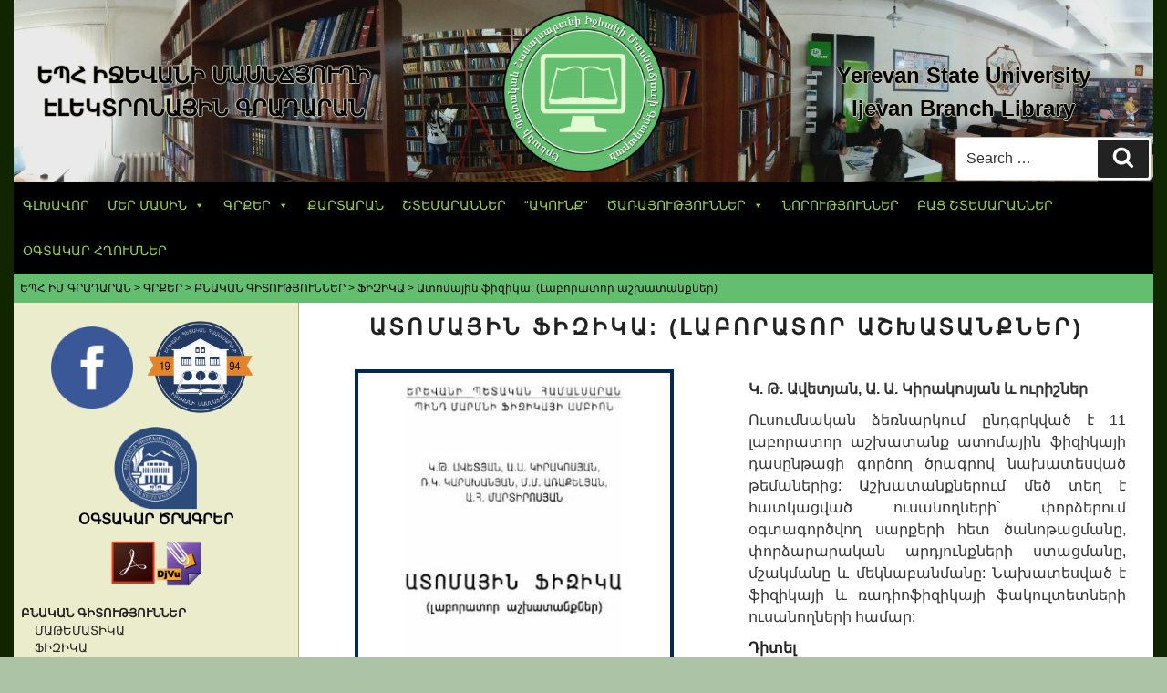

--- FILE ---
content_type: text/html; charset=UTF-8
request_url: http://ijevanlib.ysu.am/atomayin_fizika/
body_size: 101140
content:
<!DOCTYPE html>
<html lang="en-US" prefix="og: http://ogp.me/ns# fb: http://ogp.me/ns/fb#" class="no-js no-svg">
<head>
<meta charset="UTF-8">
<meta name="viewport" content="width=device-width, initial-scale=1">
<link rel="profile" href="http://gmpg.org/xfn/11">


<link rel="shortcut icon" href="http://www.worldlifeexpectancy.com/images/favicon.ico" type="image/x-icon" /> 


<link rel="apple-touch-icon" sizes="57x57" href="http://ijevanlib.ysu.am/wp-content/themes/library.ijevan/assets/images/favicon/apple-icon-57x57.png">
<link rel="apple-touch-icon" sizes="60x60" href="http://ijevanlib.ysu.am/wp-content/themes/library.ijevan/assets/images/favicon/apple-icon-60x60.png">
<link rel="apple-touch-icon" sizes="72x72" href="http://ijevanlib.ysu.am/wp-content/themes/library.ijevan/assets/images/favicon/apple-icon-72x72.png">
<link rel="apple-touch-icon" sizes="76x76" href="http://ijevanlib.ysu.am/wp-content/themes/library.ijevan/assets/images/favicon/apple-icon-76x76.png">
<link rel="apple-touch-icon" sizes="114x114" href="http://ijevanlib.ysu.am/wp-content/themes/library.ijevan/assets/images/favicon/apple-icon-114x114.png">
<link rel="apple-touch-icon" sizes="120x120" href="http://ijevanlib.ysu.am/wp-content/themes/library.ijevan/assets/images/favicon/apple-icon-120x120.png">
<link rel="apple-touch-icon" sizes="144x144" href="http://ijevanlib.ysu.am/wp-content/themes/library.ijevan/assets/images/favicon/apple-icon-144x144.png">
<link rel="apple-touch-icon" sizes="152x152" href="http://ijevanlib.ysu.am/wp-content/themes/library.ijevan/assets/images/favicon/apple-icon-152x152.png">
<link rel="apple-touch-icon" sizes="180x180" href="http://ijevanlib.ysu.am/wp-content/themes/library.ijevan/assets/images/favicon/apple-icon-180x180.png">
<link rel="icon" type="image/png" sizes="192x192"  href="http://ijevanlib.ysu.am/wp-content/themes/library.ijevan/assets/images/favicon/android-icon-192x192.png">
<link rel="icon" type="image/png" sizes="32x32" href="http://ijevanlib.ysu.am/wp-content/themes/library.ijevan/assets/images/favicon/favicon-32x32.png">
<link rel="icon" type="image/png" sizes="96x96" href="http://ijevanlib.ysu.am/wp-content/themes/library.ijevan/assets/images/favicon/favicon-96x96.png">
<link rel="icon" type="image/png" sizes="16x16" href="http://ijevanlib.ysu.am/wp-content/themes/library.ijevan/assets/images/favicon/favicon-16x16.png">
<link rel="manifest" href="http://ijevanlib.ysu.am/wp-content/themes/library.ijevan/assets/images/favicon/manifest.json">
<meta name="msapplication-TileColor" content="#ffffff">
<meta name="msapplication-TileImage" content="http://ijevanlib.ysu.am/wp-content/themes/library.ijevan/assets/images/favicon/ms-icon-144x144.png">
<meta name="theme-color" content="#ffffff">


<script>(function(html){html.className = html.className.replace(/\bno-js\b/,'js')})(document.documentElement);</script>
<title>Ատոմային ֆիզիկա: (Լաբորատոր աշխատանքներ) | ԵՊՀ ԻՄ ԳՐԱԴԱՐԱՆ</title>

<!-- All in One SEO Pack 2.4.2 by Michael Torbert of Semper Fi Web Design[2870,2941] -->
<link rel="canonical" href="http://ijevanlib.ysu.am/atomayin_fizika/" />
<!-- /all in one seo pack -->
<link rel='dns-prefetch' href='//s.w.org' />
<link rel="alternate" type="application/rss+xml" title="ԵՊՀ ԻՄ ԳՐԱԴԱՐԱՆ &raquo; Feed" href="http://ijevanlib.ysu.am/feed/" />
		<script type="text/javascript">
			window._wpemojiSettings = {"baseUrl":"https:\/\/s.w.org\/images\/core\/emoji\/2.3\/72x72\/","ext":".png","svgUrl":"https:\/\/s.w.org\/images\/core\/emoji\/2.3\/svg\/","svgExt":".svg","source":{"concatemoji":"http:\/\/ijevanlib.ysu.am\/wp-includes\/js\/wp-emoji-release.min.js?ver=4.9"}};
			!function(a,b,c){function d(a,b){var c=String.fromCharCode;l.clearRect(0,0,k.width,k.height),l.fillText(c.apply(this,a),0,0);var d=k.toDataURL();l.clearRect(0,0,k.width,k.height),l.fillText(c.apply(this,b),0,0);var e=k.toDataURL();return d===e}function e(a){var b;if(!l||!l.fillText)return!1;switch(l.textBaseline="top",l.font="600 32px Arial",a){case"flag":return!(b=d([55356,56826,55356,56819],[55356,56826,8203,55356,56819]))&&(b=d([55356,57332,56128,56423,56128,56418,56128,56421,56128,56430,56128,56423,56128,56447],[55356,57332,8203,56128,56423,8203,56128,56418,8203,56128,56421,8203,56128,56430,8203,56128,56423,8203,56128,56447]),!b);case"emoji":return b=d([55358,56794,8205,9794,65039],[55358,56794,8203,9794,65039]),!b}return!1}function f(a){var c=b.createElement("script");c.src=a,c.defer=c.type="text/javascript",b.getElementsByTagName("head")[0].appendChild(c)}var g,h,i,j,k=b.createElement("canvas"),l=k.getContext&&k.getContext("2d");for(j=Array("flag","emoji"),c.supports={everything:!0,everythingExceptFlag:!0},i=0;i<j.length;i++)c.supports[j[i]]=e(j[i]),c.supports.everything=c.supports.everything&&c.supports[j[i]],"flag"!==j[i]&&(c.supports.everythingExceptFlag=c.supports.everythingExceptFlag&&c.supports[j[i]]);c.supports.everythingExceptFlag=c.supports.everythingExceptFlag&&!c.supports.flag,c.DOMReady=!1,c.readyCallback=function(){c.DOMReady=!0},c.supports.everything||(h=function(){c.readyCallback()},b.addEventListener?(b.addEventListener("DOMContentLoaded",h,!1),a.addEventListener("load",h,!1)):(a.attachEvent("onload",h),b.attachEvent("onreadystatechange",function(){"complete"===b.readyState&&c.readyCallback()})),g=c.source||{},g.concatemoji?f(g.concatemoji):g.wpemoji&&g.twemoji&&(f(g.twemoji),f(g.wpemoji)))}(window,document,window._wpemojiSettings);
		</script>
		<style type="text/css">
img.wp-smiley,
img.emoji {
	display: inline !important;
	border: none !important;
	box-shadow: none !important;
	height: 1em !important;
	width: 1em !important;
	margin: 0 .07em !important;
	vertical-align: -0.1em !important;
	background: none !important;
	padding: 0 !important;
}
</style>
<link rel='stylesheet' id='contact-form-7-css'  href='http://ijevanlib.ysu.am/wp-content/plugins/contact-form-7/includes/css/styles.css?ver=4.9' type='text/css' media='all' />
<link rel='stylesheet' id='megamenu-css'  href='http://ijevanlib.ysu.am/wp-content/uploads/maxmegamenu/style.css?ver=eadb36' type='text/css' media='all' />
<link rel='stylesheet' id='dashicons-css'  href='http://ijevanlib.ysu.am/wp-includes/css/dashicons.min.css?ver=4.9' type='text/css' media='all' />
<link rel='stylesheet' id='bootstrap.min-css'  href='http://ijevanlib.ysu.am/wp-content/themes/library.ijevan/assets/bootstrap/css/bootstrap.min.css?ver=4.9' type='text/css' media='all' />
<link rel='stylesheet' id='ibl-css'  href='http://ijevanlib.ysu.am/wp-content/themes/library.ijevan/ibl.css?ver=4.9' type='text/css' media='all' />
<script type='text/javascript' src='http://ijevanlib.ysu.am/wp-includes/js/jquery/jquery.js?ver=1.12.4'></script>
<script type='text/javascript' src='http://ijevanlib.ysu.am/wp-includes/js/jquery/jquery-migrate.min.js?ver=1.4.1'></script>
<script type='text/javascript'>
/* <![CDATA[ */
var ajax_tptn_tracker = {"ajax_url":"http:\/\/ijevanlib.ysu.am\/","top_ten_nonce":"9a1fe42410","top_ten_id":"3526","top_ten_blog_id":"1","activate_counter":"11","tptn_rnd":"876565565"};
/* ]]> */
</script>
<script type='text/javascript' src='http://ijevanlib.ysu.am/wp-content/plugins/top-10/includes/js/top-10-tracker.js?ver=4.9'></script>
<!--[if lt IE 9]>
<script type='text/javascript' src='http://ijevanlib.ysu.am/wp-content/themes/library.ijevan/assets/js/html5.js?ver=3.7.3'></script>
<![endif]-->
<link rel='https://api.w.org/' href='http://ijevanlib.ysu.am/wp-json/' />
<link rel="EditURI" type="application/rsd+xml" title="RSD" href="http://ijevanlib.ysu.am/xmlrpc.php?rsd" />
<link rel="wlwmanifest" type="application/wlwmanifest+xml" href="http://ijevanlib.ysu.am/wp-includes/wlwmanifest.xml" /> 
<link rel='prev' title='Курс микроэкономики' href='http://ijevanlib.ysu.am/%d0%bd%d1%83%d1%80%d0%b5%d0%b5%d0%b2-%d0%ba%d1%83%d1%80%d1%81-%d0%bc%d0%b8%d0%ba%d1%80%d0%be%d1%8d%d0%ba%d0%be%d0%bd%d0%be%d0%bc%d0%b8%d0%ba%d0%b8/' />
<link rel='next' title='Вводный курс математической логики' href='http://ijevanlib.ysu.am/%d0%b2%d0%b2%d0%be%d0%b4%d0%bd%d1%8b%d0%b9-%d0%ba%d1%83%d1%80%d1%81-%d0%bc%d0%b0%d1%82%d0%b5%d0%bc%d0%b0%d1%82%d0%b8%d1%87%d0%b5%d1%81%d0%ba%d0%be%d0%b9-%d0%bb%d0%be%d0%b3%d0%b8%d0%ba%d0%b8/' />
<meta name="generator" content="WordPress 4.9" />
<link rel='shortlink' href='http://ijevanlib.ysu.am/?p=3526' />
<link rel="alternate" type="application/json+oembed" href="http://ijevanlib.ysu.am/wp-json/oembed/1.0/embed?url=http%3A%2F%2Fijevanlib.ysu.am%2Fatomayin_fizika%2F" />
<link rel="alternate" type="text/xml+oembed" href="http://ijevanlib.ysu.am/wp-json/oembed/1.0/embed?url=http%3A%2F%2Fijevanlib.ysu.am%2Fatomayin_fizika%2F&#038;format=xml" />
<style type="text/css">/** Mega Menu CSS: fs **/</style>

<!-- START - Facebook Open Graph, Google+ and Twitter Card Tags 2.1.5 -->
 <!-- Facebook Open Graph -->
  <meta property="og:locale" content="en_US"/>
  <meta property="og:site_name" content="ԵՊՀ ԻՄ ԳՐԱԴԱՐԱՆ"/>
  <meta property="og:title" content="Ատոմային ֆիզիկա: (Լաբորատոր աշխատանքներ)"/>
  <meta property="og:url" content="http://ijevanlib.ysu.am/atomayin_fizika/"/>
  <meta property="og:type" content="article"/>
  <meta property="og:description" content="Երևանի համալս. հրատ., 2004. – 132 էջ:"/>
  <meta property="og:image" content="http://ijevanlib.ysu.am/wp-content/uploads/2018/02/fdhfgjgkyguii.jpg"/>
 <!-- Google+ / Schema.org -->
  <meta itemprop="name" content="Ատոմային ֆիզիկա: (Լաբորատոր աշխատանքներ)"/>
  <meta itemprop="description" content="Երևանի համալս. հրատ., 2004. – 132 էջ:"/>
  <meta itemprop="image" content="http://ijevanlib.ysu.am/wp-content/uploads/2018/02/fdhfgjgkyguii.jpg"/>
 <!-- Twitter Cards -->
  <meta name="twitter:title" content="Ատոմային ֆիզիկա: (Լաբորատոր աշխատանքներ)"/>
  <meta name="twitter:url" content="http://ijevanlib.ysu.am/atomayin_fizika/"/>
  <meta name="twitter:description" content="Երևանի համալս. հրատ., 2004. – 132 էջ:"/>
  <meta name="twitter:image" content="http://ijevanlib.ysu.am/wp-content/uploads/2018/02/fdhfgjgkyguii.jpg"/>
  <meta name="twitter:card" content="summary_large_image"/>
 <!-- SEO -->
 <!-- Misc. tags -->
<!-- END - Facebook Open Graph, Google+ and Twitter Card Tags 2.1.5 -->
	
</head>

<body class="post-template-default single single-post postid-3526 single-format-standard wp-custom-logo mega-menu-top group-blog has-header-image has-sidebar colors-light">
<div id="page" class="site">

<!--	<header id="masthead" class="site-header" role="banner">-->
            <header id="masthead" class="" role="banner">

            <div class="container-fluid">
                <div class="row no-gutters ibl-header" 
                                          							                     style="background-image: url(http://ijevanlib.ysu.am/wp-content/uploads/2017/12/cropped-PANO_20171127_142523_15-1.jpg);"
                     

			                     
                     
                     >
                    <div class="col-sm-4 d-none d-sm-block">
                        <div class="ibl-header-left align-middle" >
                                <div>			<div class="textwidget"><p>ԵՊՀ ԻՋԵՎԱՆԻ ՄԱՍՆՃՅՈՒՂԻ<br />ԷԼԵԿՏՐՈՆԱՅԻՆ ԳՐԱԴԱՐԱՆ</p>
</div>
		</div>                        </div> 
                    </div>
                    <div class="col-sm-4 text-center" style="text-align: center">
                        <a href="http://ijevanlib.ysu.am/" rel="home">
                            
                            <img src="http://ijevanlib.ysu.am/wp-content/uploads/2018/01/cropped-logo.png" class="img-fluid ibl-header-logo" alt="ԵՊՀ ԻՄ ԳՐԱԴԱՐԱՆ">                        </a>
                    </div>
                    <div class="col-sm-4 d-none d-sm-block">
                        <div class="ibl-header-right">
                                <div>			<div class="textwidget"><p>Yerevan State University<br />Ijevan Branch Library</p>
</div>
		</div>                        </div>
                        <div class="ibl-header-right-bottom">
                                <div>

<form role="search" method="get" class="search-form" action="http://ijevanlib.ysu.am/">
	<label for="search-form-69707cd92446c">
		<span class="screen-reader-text">Search for:</span>
	</label>
	<input type="search" id="search-form-69707cd92446c" class="search-field" placeholder="Search &hellip;" value="" name="s" />
	<button type="submit" class="search-submit"><svg class="icon icon-search" aria-hidden="true" role="img"> <use href="#icon-search" xlink:href="#icon-search"></use> </svg><span class="screen-reader-text">Search</span></button>
</form>
</div>                        </div>
                    </div>
                </div>
            </div>
            

                        <div class="container-fluid">
                <div class="row no-gutters">
                    <div class="col-12">
                        <div class="navigation-top1" >
                    <nav id="site-navigation" class="main-navigation" role="navigation" aria-label="Top Menu">
	<button class="menu-toggle" aria-controls="top-menu" aria-expanded="false">
		<svg class="icon icon-bars" aria-hidden="true" role="img"> <use href="#icon-bars" xlink:href="#icon-bars"></use> </svg><svg class="icon icon-close" aria-hidden="true" role="img"> <use href="#icon-close" xlink:href="#icon-close"></use> </svg>Menu	</button>

	<div id="mega-menu-wrap-top" class="mega-menu-wrap"><div class="mega-menu-toggle" tabindex="0"><div class='mega-toggle-block mega-menu-toggle-block mega-toggle-block-right mega-toggle-block-1' id='mega-toggle-block-1'></div></div><ul id="mega-menu-top" class="mega-menu mega-menu-horizontal mega-no-js" data-event="hover_intent" data-effect="fade_up" data-effect-speed="200" data-second-click="close" data-document-click="collapse" data-vertical-behaviour="standard" data-breakpoint="576" data-unbind="true"><li class='mega-menu-item mega-menu-item-type-custom mega-menu-item-object-custom mega-menu-item-home mega-align-bottom-left mega-menu-flyout mega-menu-item-351' id='mega-menu-item-351'><a class="mega-menu-link" href="http://ijevanlib.ysu.am" tabindex="0">ԳԼԽԱՎՈՐ</a></li><li class='mega-menu-item mega-menu-item-type-custom mega-menu-item-object-custom mega-menu-item-has-children mega-align-bottom-left mega-menu-flyout mega-menu-item-1237' id='mega-menu-item-1237'><a class="mega-menu-link" href="#" aria-haspopup="true" tabindex="0">ՄԵՐ ՄԱՍԻՆ</a>
<ul class="mega-sub-menu">
<li class='mega-menu-item mega-menu-item-type-post_type mega-menu-item-object-page mega-menu-item-574' id='mega-menu-item-574'><a class="mega-menu-link" href="http://ijevanlib.ysu.am/about_library/">ԳՐԱԴԱՐԱՆԻ  ՄԱՍԻՆ</a></li><li class='mega-menu-item mega-menu-item-type-post_type mega-menu-item-object-page mega-menu-item-575' id='mega-menu-item-575'><a class="mega-menu-link" href="http://ijevanlib.ysu.am/staff/">ԱՇԽԱՏԱԿԱԶՄ</a></li><li class='mega-menu-item mega-menu-item-type-post_type mega-menu-item-object-page mega-menu-item-569' id='mega-menu-item-569'><a class="mega-menu-link" href="http://ijevanlib.ysu.am/documents/">ՓԱՍՏԱԹՂԹԵՐ</a></li><li class='mega-menu-item mega-menu-item-type-post_type mega-menu-item-object-page mega-menu-item-4065' id='mega-menu-item-4065'><a class="mega-menu-link" href="http://ijevanlib.ysu.am/tnoreni_uxerdz/">ՏՆՕՐԵՆԻ ՈՒՂԵՐՁ</a></li></ul>
</li><li class='mega-menu-item mega-menu-item-type-custom mega-menu-item-object-custom mega-menu-item-has-children mega-align-bottom-left mega-menu-megamenu mega-menu-item-60' id='mega-menu-item-60'><a class="mega-menu-link" href="#" aria-haspopup="true" tabindex="0">ԳՐՔԵՐ</a>
<ul class="mega-sub-menu">
<li class='mega-menu-item mega-menu-item-type-taxonomy mega-menu-item-object-category mega-current-post-ancestor mega-menu-item-has-children mega-menu-columns-1-of-4 mega-menu-item-249' id='mega-menu-item-249'><a class="mega-menu-link" href="http://ijevanlib.ysu.am/category/book/natural-sciences/" aria-haspopup="true">ԲՆԱԿԱՆ ԳԻՏՈՒԹՅՈՒՆՆԵՐ</a>
	<ul class="mega-sub-menu">
<li class='mega-menu-item mega-menu-item-type-taxonomy mega-menu-item-object-category mega-menu-item-250' id='mega-menu-item-250'><a class="mega-menu-link" href="http://ijevanlib.ysu.am/category/book/natural-sciences/mathematics/">ՄԱԹԵՄԱՏԻԿԱ</a></li><li class='mega-menu-item mega-menu-item-type-taxonomy mega-menu-item-object-category mega-current-post-ancestor mega-current-menu-parent mega-current-post-parent mega-menu-item-251' id='mega-menu-item-251'><a class="mega-menu-link" href="http://ijevanlib.ysu.am/category/book/natural-sciences/physics/">ՖԻԶԻԿԱ</a></li><li class='mega-menu-item mega-menu-item-type-taxonomy mega-menu-item-object-category mega-menu-item-has-children mega-menu-item-252' id='mega-menu-item-252'><a class="mega-menu-link" href="http://ijevanlib.ysu.am/category/book/natural-sciences/information-technologies/" aria-haspopup="true">ԻՆՖՈՐՄԱՏԻԿԱ</a>
		<ul class="mega-sub-menu">
<li class='mega-menu-item mega-menu-item-type-taxonomy mega-menu-item-object-category mega-menu-item-6469' id='mega-menu-item-6469'><a class="mega-menu-link" href="http://ijevanlib.ysu.am/category/book/natural-sciences/information-technologies/theory/">ՏԵՍՈՒԹՅՈՒՆ</a></li>		</ul>
</li><li class='mega-menu-item mega-menu-item-type-taxonomy mega-menu-item-object-category mega-menu-item-253' id='mega-menu-item-253'><a class="mega-menu-link" href="http://ijevanlib.ysu.am/category/book/natural-sciences/biological/">ԿԵՆՍԱԲԱՆՈՒԹՅՈՒՆ</a></li><li class='mega-menu-item mega-menu-item-type-taxonomy mega-menu-item-object-category mega-menu-item-254' id='mega-menu-item-254'><a class="mega-menu-link" href="http://ijevanlib.ysu.am/category/book/natural-sciences/geography/">ԱՇԽԱՐՀԱԳՐՈՒԹՅՈՒՆ ԵՎ ՔԱՐՏԵԶԱԳՐՈՒԹՅՈՒՆ</a></li><li class='mega-menu-item mega-menu-item-type-taxonomy mega-menu-item-object-category mega-menu-item-255' id='mega-menu-item-255'><a class="mega-menu-link" href="http://ijevanlib.ysu.am/category/book/natural-sciences/chemical/">ՔԻՄԻԱ</a></li>	</ul>
</li><li class='mega-menu-item mega-menu-item-type-taxonomy mega-menu-item-object-category mega-menu-item-has-children mega-menu-columns-1-of-4 mega-menu-item-256' id='mega-menu-item-256'><a class="mega-menu-link" href="http://ijevanlib.ysu.am/category/book/social/" aria-haspopup="true">ՀՈՒՄԱՆԻՏԱՐ ԳԻՏՈՒԹՅՈՒՆՆԵՐ</a>
	<ul class="mega-sub-menu">
<li class='mega-menu-item mega-menu-item-type-taxonomy mega-menu-item-object-category mega-menu-item-has-children mega-menu-item-257' id='mega-menu-item-257'><a class="mega-menu-link" href="http://ijevanlib.ysu.am/category/book/social/history/" aria-haspopup="true">ՊԱՏՄՈՒԹՅՈՒՆ</a>
		<ul class="mega-sub-menu">
<li class='mega-menu-item mega-menu-item-type-taxonomy mega-menu-item-object-category mega-menu-item-260' id='mega-menu-item-260'><a class="mega-menu-link" href="http://ijevanlib.ysu.am/category/book/social/history/armenian-history/">ՀԱՅՈՑ ՊԱՏՄՈՒԹՅՈՒՆ</a></li><li class='mega-menu-item mega-menu-item-type-taxonomy mega-menu-item-object-category mega-menu-item-259' id='mega-menu-item-259'><a class="mega-menu-link" href="http://ijevanlib.ysu.am/category/book/social/history/archeology-and-analysis/">ՀՆԱԳԻՏՈՒԹՅՈՒՆ ԵՎ ԱԶԳԱԳՐՈՒԹՅՈՒՆ</a></li><li class='mega-menu-item mega-menu-item-type-taxonomy mega-menu-item-object-category mega-menu-item-258' id='mega-menu-item-258'><a class="mega-menu-link" href="http://ijevanlib.ysu.am/category/book/social/history/world-history/">ՀԱՄԱՇԽԱՐՀԱՅԻՆ ՊԱՏՄՈՒԹՅՈՒՆ</a></li><li class='mega-menu-item mega-menu-item-type-taxonomy mega-menu-item-object-category mega-menu-item-3401' id='mega-menu-item-3401'><a class="mega-menu-link" href="http://ijevanlib.ysu.am/category/book/social/history/skzbnaxbyurner/">ՍԿԶԲՆԱՂԲՅՈՒՐՆԵՐ</a></li>		</ul>
</li><li class='mega-menu-item mega-menu-item-type-taxonomy mega-menu-item-object-category mega-menu-item-261' id='mega-menu-item-261'><a class="mega-menu-link" href="http://ijevanlib.ysu.am/category/book/social/pedagogy/">ՄԱՆԿԱՎԱՐԺՈՒԹՅՈՒՆ</a></li><li class='mega-menu-item mega-menu-item-type-taxonomy mega-menu-item-object-category mega-menu-item-262' id='mega-menu-item-262'><a class="mega-menu-link" href="http://ijevanlib.ysu.am/category/book/social/psychology/">ՀՈԳԵԲԱՆՈՒԹՅՈՒՆ</a></li><li class='mega-menu-item mega-menu-item-type-taxonomy mega-menu-item-object-category mega-menu-item-has-children mega-menu-item-263' id='mega-menu-item-263'><a class="mega-menu-link" href="http://ijevanlib.ysu.am/category/book/social/linguistics/" aria-haspopup="true">ԼԵԶՈՒ ԵՎ ԼԵԶՎԱԲԱՆՈՒԹՅՈՒՆ</a>
		<ul class="mega-sub-menu">
<li class='mega-menu-item mega-menu-item-type-taxonomy mega-menu-item-object-category mega-menu-item-322' id='mega-menu-item-322'><a class="mega-menu-link" href="http://ijevanlib.ysu.am/category/book/social/linguistics/armenian-language/">ՀԱՅՈՑ ԼԵԶՈՒ</a></li><li class='mega-menu-item mega-menu-item-type-taxonomy mega-menu-item-object-category mega-menu-item-323' id='mega-menu-item-323'><a class="mega-menu-link" href="http://ijevanlib.ysu.am/category/book/social/linguistics/english-language/">ԱՆԳԼԵՐԵՆ</a></li><li class='mega-menu-item mega-menu-item-type-taxonomy mega-menu-item-object-category mega-menu-item-324' id='mega-menu-item-324'><a class="mega-menu-link" href="http://ijevanlib.ysu.am/category/book/social/linguistics/french-language/">ՖՐԱՆՍԵՐԵՆ</a></li><li class='mega-menu-item mega-menu-item-type-taxonomy mega-menu-item-object-category mega-menu-item-325' id='mega-menu-item-325'><a class="mega-menu-link" href="http://ijevanlib.ysu.am/category/book/social/linguistics/russian-language/">ՌՈՒՍԵՐԵՆ</a></li>		</ul>
</li><li class='mega-menu-item mega-menu-item-type-taxonomy mega-menu-item-object-category mega-menu-item-has-children mega-menu-item-264' id='mega-menu-item-264'><a class="mega-menu-link" href="http://ijevanlib.ysu.am/category/book/social/literature-fiction/" aria-haspopup="true">ԳԵՂ. ԳՐԱԿԱՆՈՒԹՅՈՒՆ ԵՎ ԳՐԱԿԱՆԱԳԻՏՈՒԹՅՈՒՆ</a>
		<ul class="mega-sub-menu">
<li class='mega-menu-item mega-menu-item-type-taxonomy mega-menu-item-object-category mega-menu-item-266' id='mega-menu-item-266'><a class="mega-menu-link" href="http://ijevanlib.ysu.am/category/book/social/literature-fiction/foreign-literature/">ԱՐՏԱՍԱՀՄԱՆՅԱՆ ԳՐԱԿԱՆՈՒԹՅՈՒՆ</a></li><li class='mega-menu-item mega-menu-item-type-taxonomy mega-menu-item-object-category mega-menu-item-265' id='mega-menu-item-265'><a class="mega-menu-link" href="http://ijevanlib.ysu.am/category/book/social/literature-fiction/literature-theory/">ԳՐԱԿԱՆԱԳԻՏՈՒԹՅՈՒՆ ԵՎ ԳՐԱԿ.ՏԵՍ.</a></li><li class='mega-menu-item mega-menu-item-type-taxonomy mega-menu-item-object-category mega-menu-item-267' id='mega-menu-item-267'><a class="mega-menu-link" href="http://ijevanlib.ysu.am/category/book/social/literature-fiction/russian-literature/">ՌՈՒՍ ԳՐԱԿԱՆՈՒԹՅՈՒՆ</a></li><li class='mega-menu-item mega-menu-item-type-taxonomy mega-menu-item-object-category mega-menu-item-268' id='mega-menu-item-268'><a class="mega-menu-link" href="http://ijevanlib.ysu.am/category/book/social/literature-fiction/armenian-literature/">ՀԱՅ ԳՐԱԿԱՆՈՒԹՅՈՒՆ</a></li>		</ul>
</li><li class='mega-menu-item mega-menu-item-type-taxonomy mega-menu-item-object-category mega-menu-item-269' id='mega-menu-item-269'><a class="mega-menu-link" href="http://ijevanlib.ysu.am/category/book/social/philosophy/">ՓԻԼԻՍՈՓԱՅՈՒԹՅՈՒՆ</a></li><li class='mega-menu-item mega-menu-item-type-taxonomy mega-menu-item-object-category mega-menu-item-270' id='mega-menu-item-270'><a class="mega-menu-link" href="http://ijevanlib.ysu.am/category/book/social/politics/">ՔԱՂԱՔԱԳԻՏՈՒԹՅՈՒՆ</a></li><li class='mega-menu-item mega-menu-item-type-taxonomy mega-menu-item-object-category mega-menu-item-271' id='mega-menu-item-271'><a class="mega-menu-link" href="http://ijevanlib.ysu.am/category/book/social/jurisprudence/">ԻՐԱՎԱԳԻՏՈՒԹՅՈՒՆ</a></li><li class='mega-menu-item mega-menu-item-type-taxonomy mega-menu-item-object-category mega-menu-item-5142' id='mega-menu-item-5142'><a class="mega-menu-link" href="http://ijevanlib.ysu.am/category/book/social/sociology_and_journalism/">ՍՈՑԻՈԼՈԳԻԱ ԵՎ ԺՈՒՌՆԱԼԻՍՏԻԿԱ</a></li>	</ul>
</li><li class='mega-menu-item mega-menu-item-type-taxonomy mega-menu-item-object-category mega-menu-item-has-children mega-menu-columns-1-of-4 mega-menu-item-272' id='mega-menu-item-272'><a class="mega-menu-link" href="http://ijevanlib.ysu.am/category/book/economics/" aria-haspopup="true">ՏՆՏԵՍԱԳԻՏՈՒԹՅՈՒՆ</a>
	<ul class="mega-sub-menu">
<li class='mega-menu-item mega-menu-item-type-taxonomy mega-menu-item-object-category mega-menu-item-has-children mega-menu-item-273' id='mega-menu-item-273'><a class="mega-menu-link" href="http://ijevanlib.ysu.am/category/book/economics/economics-and-finances/" aria-haspopup="true">ՏՆՏԵՍԱԳԻՏՈՒԹՅՈՒՆ ԵՎ ՖԻՆԱՆՍՆԵՐ</a>
		<ul class="mega-sub-menu">
<li class='mega-menu-item mega-menu-item-type-taxonomy mega-menu-item-object-category mega-menu-item-3269' id='mega-menu-item-3269'><a class="mega-menu-link" href="http://ijevanlib.ysu.am/category/book/economics/economics-and-finances/theory-of-economics-international-economics/">ՏՆՏԵՍԱԳԻՏՈՒԹՅԱՆ ՏԵՍՈՒԹՅՈՒՆ, ՄԻՋԱԶԳԱՅԻՆ ՏՆՏԵՍԱԳԻՏՈՒԹՅՈՒՆ</a></li><li class='mega-menu-item mega-menu-item-type-taxonomy mega-menu-item-object-category mega-menu-item-3270' id='mega-menu-item-3270'><a class="mega-menu-link" href="http://ijevanlib.ysu.am/category/book/economics/economics-and-finances/finance-financial-management/">ՖԻՆԱՆՍՆԵՐ, ՖԻՆԱՆՍԱԿԱՆ ՄԵՆԵՋՄԵՆԹ</a></li><li class='mega-menu-item mega-menu-item-type-taxonomy mega-menu-item-object-category mega-menu-item-3271' id='mega-menu-item-3271'><a class="mega-menu-link" href="http://ijevanlib.ysu.am/category/book/economics/economics-and-finances/banking-labor-economics/">ԲԱՆԿԱՅԻՆ ԳՈՐԾ, ԱՇԽԱՏԱՆՔԻ ԷԿՈՆՈՄԻԿԱ</a></li><li class='mega-menu-item mega-menu-item-type-taxonomy mega-menu-item-object-category mega-menu-item-3272' id='mega-menu-item-3272'><a class="mega-menu-link" href="http://ijevanlib.ysu.am/category/book/economics/economics-and-finances/accounting/">ՀԱՇՎԱՊԱՀԱԿԱՆ ՀԱՇՎԱՌՈՒՄ</a></li><li class='mega-menu-item mega-menu-item-type-taxonomy mega-menu-item-object-category mega-menu-item-3273' id='mega-menu-item-3273'><a class="mega-menu-link" href="http://ijevanlib.ysu.am/category/book/economics/economics-and-finances/marketing/">ՄԱՐՔԵԹԻՆԳ</a></li>		</ul>
</li><li class='mega-menu-item mega-menu-item-type-taxonomy mega-menu-item-object-category mega-menu-item-274' id='mega-menu-item-274'><a class="mega-menu-link" href="http://ijevanlib.ysu.am/category/book/economics/service-and-tourism/">ՍԵՐՎԻՍ ԵՎ ԶԲՈՍԱՇՐՋՈՒԹՅՈՒՆ</a></li>	</ul>
</li><li class='mega-menu-item mega-menu-item-type-taxonomy mega-menu-item-object-category mega-menu-item-has-children mega-menu-columns-1-of-4 mega-menu-item-275' id='mega-menu-item-275'><a class="mega-menu-link" href="http://ijevanlib.ysu.am/category/book/applied-art-and-design/" aria-haspopup="true">ԿԻՐԱՌԱԿԱՆ ԱՐՎԵՍՏ ԵՎ ԴԻԶԱՅՆ</a>
	<ul class="mega-sub-menu">
<li class='mega-menu-item mega-menu-item-type-taxonomy mega-menu-item-object-category mega-menu-item-276' id='mega-menu-item-276'><a class="mega-menu-link" href="http://ijevanlib.ysu.am/category/book/applied-art-and-design/art-history-and-theory/">ԱՐՎԵՍՏԻ ՊԱՏՄՈՒԹՅՈՒՆ ԵՎ ՏԵՍՈՒԹՅՈՒՆ</a></li><li class='mega-menu-item mega-menu-item-type-taxonomy mega-menu-item-object-category mega-menu-item-277' id='mega-menu-item-277'><a class="mega-menu-link" href="http://ijevanlib.ysu.am/category/book/applied-art-and-design/culture/">ՄՇԱԿՈՒՅԹ ԵՎ ՄՇԱԿՈՒԹԱԲԱՆՈՒԹՅՈՒՆ</a></li><li class='mega-menu-item mega-menu-item-type-taxonomy mega-menu-item-object-category mega-menu-item-278' id='mega-menu-item-278'><a class="mega-menu-link" href="http://ijevanlib.ysu.am/category/book/applied-art-and-design/design/">ԴԻԶԱՅՆ</a></li>	</ul>
</li></ul>
</li><li class='mega-menu-item mega-menu-item-type-custom mega-menu-item-object-custom mega-align-bottom-left mega-menu-flyout mega-menu-item-6443' id='mega-menu-item-6443'><a class="mega-menu-link" href="http://koha.ysu.am/" tabindex="0">ՔԱՐՏԱՐԱՆ</a></li><li class='mega-menu-item mega-menu-item-type-post_type mega-menu-item-object-page mega-align-bottom-left mega-menu-flyout mega-menu-item-6559' id='mega-menu-item-6559'><a class="mega-menu-link" href="http://ijevanlib.ysu.am/repositories/" tabindex="0">ՇՏԵՄԱՐԱՆՆԵՐ</a></li><li class='mega-menu-item mega-menu-item-type-taxonomy mega-menu-item-object-category mega-align-bottom-left mega-menu-flyout mega-menu-item-1236' id='mega-menu-item-1236'><a class="mega-menu-link" href="http://ijevanlib.ysu.am/category/akunq/" tabindex="0">“ԱԿՈՒՆՔ”</a></li><li class='mega-menu-item mega-menu-item-type-post_type mega-menu-item-object-page mega-menu-item-has-children mega-align-bottom-left mega-menu-flyout mega-menu-item-76' id='mega-menu-item-76'><a class="mega-menu-link" href="http://ijevanlib.ysu.am/services/" aria-haspopup="true" tabindex="0">ԾԱՌԱՅՈՒԹՅՈՒՆՆԵՐ</a>
<ul class="mega-sub-menu">
<li class='mega-menu-item mega-menu-item-type-post_type mega-menu-item-object-page mega-menu-item-78' id='mega-menu-item-78'><a class="mega-menu-link" href="http://ijevanlib.ysu.am/services/online-order/">ԱՌՑԱՆՑ ՊԱՏՎԵՐ</a></li><li class='mega-menu-item mega-menu-item-type-post_type mega-menu-item-object-page mega-menu-item-6495' id='mega-menu-item-6495'><a class="mega-menu-link" href="http://ijevanlib.ysu.am/services/ask-question/">ՀԱՐՑ ԳՐԱԴԱՐԱՆԱՎԱՐԻՆ</a></li></ul>
</li><li class='mega-menu-item mega-menu-item-type-taxonomy mega-menu-item-object-category mega-align-bottom-left mega-menu-flyout mega-menu-item-176' id='mega-menu-item-176'><a class="mega-menu-link" href="http://ijevanlib.ysu.am/category/news/" tabindex="0">ՆՈՐՈՒԹՅՈՒՆՆԵՐ</a></li><li class='mega-menu-item mega-menu-item-type-custom mega-menu-item-object-custom mega-align-bottom-left mega-menu-flyout mega-menu-item-6952' id='mega-menu-item-6952'><a class="mega-menu-link" href="https://www.ysu.am/library/8318" tabindex="0">ԲԱՑ ՇՏԵՄԱՐԱՆՆԵՐ</a></li><li class='mega-menu-item mega-menu-item-type-post_type mega-menu-item-object-page mega-align-bottom-left mega-menu-flyout mega-menu-item-282' id='mega-menu-item-282'><a class="mega-menu-link" href="http://ijevanlib.ysu.am/links/" tabindex="0">ՕԳՏԱԿԱՐ ՀՂՈՒՄՆԵՐ</a></li></ul></div>
	
</nav><!-- #site-navigation -->
                        </div><!-- .navigation-top -->
                    </div>
                </div>
            </div>
            
	</header><!-- #masthead -->

	<div class="single-featured-image-header"><img width="350" height="498" src="http://ijevanlib.ysu.am/wp-content/uploads/2018/02/fdhfgjgkyguii.jpg" class="attachment-twentyseventeen-featured-image size-twentyseventeen-featured-image wp-post-image" alt="" sizes="100vw" /></div><!-- .single-featured-image-header -->        <div class="container-fluid">
    <div class="row no-gutters ibl-breadcrumb">
        <div class="col-md-12 d-none d-md-block">
            <!-- Breadcrumb NavXT 5.7.1 -->
<span property="itemListElement" typeof="ListItem"><a property="item" typeof="WebPage" title="Go to ԵՊՀ ԻՄ ԳՐԱԴԱՐԱՆ." href="http://ijevanlib.ysu.am" class="home"><span property="name">ԵՊՀ ԻՄ ԳՐԱԴԱՐԱՆ</span></a><meta property="position" content="1"></span> &gt; <span property="itemListElement" typeof="ListItem"><a property="item" typeof="WebPage" title="Go to the ԳՐՔԵՐ category archives." href="http://ijevanlib.ysu.am/category/book/" class="taxonomy category"><span property="name">ԳՐՔԵՐ</span></a><meta property="position" content="2"></span> &gt; <span property="itemListElement" typeof="ListItem"><a property="item" typeof="WebPage" title="Go to the ԲՆԱԿԱՆ ԳԻՏՈՒԹՅՈՒՆՆԵՐ category archives." href="http://ijevanlib.ysu.am/category/book/natural-sciences/" class="taxonomy category"><span property="name">ԲՆԱԿԱՆ ԳԻՏՈՒԹՅՈՒՆՆԵՐ</span></a><meta property="position" content="3"></span> &gt; <span property="itemListElement" typeof="ListItem"><a property="item" typeof="WebPage" title="Go to the ՖԻԶԻԿԱ category archives." href="http://ijevanlib.ysu.am/category/book/natural-sciences/physics/" class="taxonomy category"><span property="name">ՖԻԶԻԿԱ</span></a><meta property="position" content="4"></span> &gt; <span property="itemListElement" typeof="ListItem"><span property="name">Ատոմային ֆիզիկա: (Լաբորատոր աշխատանքներ)</span><meta property="position" content="5"></span>        </div>
    </div>
</div>
        
        
<!--	<div class="site-content-contain">
		<div id="content" class="site-content">-->


<div class="container-fluid">
    <div class="row no-gutters">
        <div class="col-md-3 d-none d-md-block  ibl-left-nav ">
            <aside class="widget-area" role="complementary">
                    <div id="text-10" class="widget1 widget_text">			<div class="textwidget"><div style="text-align: center;"><a href="https://www.facebook.com/pg/ijevanlib.ysu.am/about/" target="blank"><img class="alignnone wp-image-1087" src="http://ijevanlib.ysu.am/wp-content/uploads/2017/12/Facebook-800x800.png" alt="" width="90" height="90" /></a>  <img class="alignnone  wp-image-7201" src="http://ijevanlib.ysu.am/wp-content/uploads/2025/01/հայերեն-3-800x800.png" alt="" width="131" height="131" /><a href="https://www.ysu.am"><img class="alignnone wp-image-7133" src="http://ijevanlib.ysu.am/wp-content/uploads/2024/09/YSU-logo_21-797x800.png" alt="" width="91" height="91" /></a></div>
</div>
		</div><div id="text-9" class="widget1 widget_text"><h2 class="rounded">ՕԳՏԱԿԱՐ ԾՐԱԳՐԵՐ</h2>			<div class="textwidget"><p><a href="https://get.adobe.com/reader"><img style="width: 50px;" src="/wp-content/uploads/2017/11/adobereader.png" /></a><a href="http://djvu.com/download/"><img style="width: 50px;" src="/wp-content/uploads/2017/11/windjview.png" /></a></p>
</div>
		</div><div id="nav_menu-2" class="widget1 widget_nav_menu"><div class="menu-left-navigation-menu-categories-container"><ul id="menu-left-navigation-menu-categories" class="menu"><li id="menu-item-127" class="menu-item menu-item-type-taxonomy menu-item-object-category current-post-ancestor menu-item-has-children menu-item-127"><a href="http://ijevanlib.ysu.am/category/book/natural-sciences/">ԲՆԱԿԱՆ ԳԻՏՈՒԹՅՈՒՆՆԵՐ</a>
<ul class="sub-menu">
	<li id="menu-item-130" class="menu-item menu-item-type-taxonomy menu-item-object-category menu-item-130"><a href="http://ijevanlib.ysu.am/category/book/natural-sciences/mathematics/">ՄԱԹԵՄԱՏԻԿԱ</a></li>
	<li id="menu-item-132" class="menu-item menu-item-type-taxonomy menu-item-object-category current-post-ancestor current-menu-parent current-post-parent menu-item-132"><a href="http://ijevanlib.ysu.am/category/book/natural-sciences/physics/">ՖԻԶԻԿԱ</a></li>
	<li id="menu-item-326" class="menu-item menu-item-type-taxonomy menu-item-object-category menu-item-has-children menu-item-326"><a href="http://ijevanlib.ysu.am/category/book/natural-sciences/information-technologies/">ԻՆՖՈՐՄԱՏԻԿԱ</a>
	<ul class="sub-menu">
		<li id="menu-item-6471" class="menu-item menu-item-type-taxonomy menu-item-object-category menu-item-6471"><a href="http://ijevanlib.ysu.am/category/book/natural-sciences/information-technologies/theory/">ՏԵՍՈՒԹՅՈՒՆ</a></li>
		<li id="menu-item-6474" class="menu-item menu-item-type-taxonomy menu-item-object-category menu-item-6474"><a href="http://ijevanlib.ysu.am/category/book/natural-sciences/information-technologies/programming-languages/">ԾՐԱԳՐԱՎՈՐՄԱՆ ԼԵԶՈՒՆԵՐ</a></li>
		<li id="menu-item-6475" class="menu-item menu-item-type-taxonomy menu-item-object-category menu-item-6475"><a href="http://ijevanlib.ysu.am/category/book/natural-sciences/information-technologies/information-technology/">ՏԵՂԵԿԱՏՎԱԿԱՆ ՏԵԽՆՈԼՈԳԻԱՆԵՐ</a></li>
	</ul>
</li>
	<li id="menu-item-129" class="menu-item menu-item-type-taxonomy menu-item-object-category menu-item-129"><a href="http://ijevanlib.ysu.am/category/book/natural-sciences/biological/">ԿԵՆՍԱԲԱՆՈՒԹՅՈՒՆ</a></li>
	<li id="menu-item-128" class="menu-item menu-item-type-taxonomy menu-item-object-category menu-item-128"><a href="http://ijevanlib.ysu.am/category/book/natural-sciences/geography/">ԱՇԽԱՐՀԱԳՐՈՒԹՅՈՒՆ ԵՎ ՔԱՐՏԵԶԱԳՐՈՒԹՅՈՒՆ</a></li>
	<li id="menu-item-131" class="menu-item menu-item-type-taxonomy menu-item-object-category menu-item-131"><a href="http://ijevanlib.ysu.am/category/book/natural-sciences/chemical/">ՔԻՄԻԱ</a></li>
</ul>
</li>
<li id="menu-item-137" class="menu-item menu-item-type-taxonomy menu-item-object-category menu-item-has-children menu-item-137"><a href="http://ijevanlib.ysu.am/category/book/social/">ՀՈՒՄԱՆԻՏԱՐ ԳԻՏՈՒԹՅՈՒՆՆԵՐ</a>
<ul class="sub-menu">
	<li id="menu-item-144" class="menu-item menu-item-type-taxonomy menu-item-object-category menu-item-has-children menu-item-144"><a href="http://ijevanlib.ysu.am/category/book/social/history/">ՊԱՏՄՈՒԹՅՈՒՆ</a>
	<ul class="sub-menu">
		<li id="menu-item-329" class="menu-item menu-item-type-taxonomy menu-item-object-category menu-item-329"><a href="http://ijevanlib.ysu.am/category/book/social/history/armenian-history/">ՀԱՅՈՑ ՊԱՏՄՈՒԹՅՈՒՆ</a></li>
		<li id="menu-item-328" class="menu-item menu-item-type-taxonomy menu-item-object-category menu-item-328"><a href="http://ijevanlib.ysu.am/category/book/social/history/archeology-and-analysis/">ՀՆԱԳԻՏՈՒԹՅՈՒՆ ԵՎ ԱԶԳԱԳՐՈՒԹՅՈՒՆ</a></li>
		<li id="menu-item-327" class="menu-item menu-item-type-taxonomy menu-item-object-category menu-item-327"><a href="http://ijevanlib.ysu.am/category/book/social/history/world-history/">ՀԱՄԱՇԽԱՐՀԱՅԻՆ ՊԱՏՄՈՒԹՅՈՒՆ</a></li>
		<li id="menu-item-3402" class="menu-item menu-item-type-taxonomy menu-item-object-category menu-item-3402"><a href="http://ijevanlib.ysu.am/category/book/social/history/skzbnaxbyurner/">ՍԿԶԲՆԱՂԲՅՈՒՐՆԵՐ</a></li>
	</ul>
</li>
	<li id="menu-item-142" class="menu-item menu-item-type-taxonomy menu-item-object-category menu-item-142"><a href="http://ijevanlib.ysu.am/category/book/social/pedagogy/">ՄԱՆԿԱՎԱՐԺՈՒԹՅՈՒՆ</a></li>
	<li id="menu-item-141" class="menu-item menu-item-type-taxonomy menu-item-object-category menu-item-141"><a href="http://ijevanlib.ysu.am/category/book/social/psychology/">ՀՈԳԵԲԱՆՈՒԹՅՈՒՆ</a></li>
	<li id="menu-item-330" class="menu-item menu-item-type-taxonomy menu-item-object-category menu-item-has-children menu-item-330"><a href="http://ijevanlib.ysu.am/category/book/social/linguistics/">ԼԵԶՈՒ ԵՎ ԼԵԶՎԱԲԱՆՈՒԹՅՈՒՆ</a>
	<ul class="sub-menu">
		<li id="menu-item-331" class="menu-item menu-item-type-taxonomy menu-item-object-category menu-item-331"><a href="http://ijevanlib.ysu.am/category/book/social/linguistics/armenian-language/">ՀԱՅՈՑ ԼԵԶՈՒ</a></li>
		<li id="menu-item-332" class="menu-item menu-item-type-taxonomy menu-item-object-category menu-item-332"><a href="http://ijevanlib.ysu.am/category/book/social/linguistics/english-language/">ԱՆԳԼԵՐԵՆ</a></li>
		<li id="menu-item-333" class="menu-item menu-item-type-taxonomy menu-item-object-category menu-item-333"><a href="http://ijevanlib.ysu.am/category/book/social/linguistics/french-language/">ՖՐԱՆՍԵՐԵՆ</a></li>
		<li id="menu-item-334" class="menu-item menu-item-type-taxonomy menu-item-object-category menu-item-334"><a href="http://ijevanlib.ysu.am/category/book/social/linguistics/russian-language/">ՌՈՒՍԵՐԵՆ</a></li>
	</ul>
</li>
	<li id="menu-item-138" class="menu-item menu-item-type-taxonomy menu-item-object-category menu-item-has-children menu-item-138"><a href="http://ijevanlib.ysu.am/category/book/social/literature-fiction/">ԳԵՂ. ԳՐԱԿԱՆՈՒԹՅՈՒՆ ԵՎ ԳՐԱԿԱՆԱԳԻՏՈՒԹՅՈՒՆ</a>
	<ul class="sub-menu">
		<li id="menu-item-335" class="menu-item menu-item-type-taxonomy menu-item-object-category menu-item-335"><a href="http://ijevanlib.ysu.am/category/book/social/literature-fiction/literature-theory/">ԳՐԱԿԱՆԱԳԻՏՈՒԹՅՈՒՆ ԵՎ ԳՐԱԿ.ՏԵՍ.</a></li>
		<li id="menu-item-336" class="menu-item menu-item-type-taxonomy menu-item-object-category menu-item-336"><a href="http://ijevanlib.ysu.am/category/book/social/literature-fiction/foreign-literature/">ԱՐՏԱՍԱՀՄԱՆՅԱՆ ԳՐԱԿԱՆՈՒԹՅՈՒՆ</a></li>
		<li id="menu-item-337" class="menu-item menu-item-type-taxonomy menu-item-object-category menu-item-337"><a href="http://ijevanlib.ysu.am/category/book/social/literature-fiction/russian-literature/">ՌՈՒՍ ԳՐԱԿԱՆՈՒԹՅՈՒՆ</a></li>
		<li id="menu-item-338" class="menu-item menu-item-type-taxonomy menu-item-object-category menu-item-338"><a href="http://ijevanlib.ysu.am/category/book/social/literature-fiction/armenian-literature/">ՀԱՅ ԳՐԱԿԱՆՈՒԹՅՈՒՆ</a></li>
	</ul>
</li>
	<li id="menu-item-147" class="menu-item menu-item-type-taxonomy menu-item-object-category menu-item-147"><a href="http://ijevanlib.ysu.am/category/book/social/philosophy/">ՓԻԼԻՍՈՓԱՅՈՒԹՅՈՒՆ</a></li>
	<li id="menu-item-148" class="menu-item menu-item-type-taxonomy menu-item-object-category menu-item-148"><a href="http://ijevanlib.ysu.am/category/book/social/politics/">ՔԱՂԱՔԱԳԻՏՈՒԹՅՈՒՆ</a></li>
	<li id="menu-item-139" class="menu-item menu-item-type-taxonomy menu-item-object-category menu-item-139"><a href="http://ijevanlib.ysu.am/category/book/social/jurisprudence/">ԻՐԱՎԱԳԻՏՈՒԹՅՈՒՆ</a></li>
	<li id="menu-item-5143" class="menu-item menu-item-type-taxonomy menu-item-object-category menu-item-5143"><a href="http://ijevanlib.ysu.am/category/book/social/sociology_and_journalism/">ՍՈՑԻՈԼՈԳԻԱ ԵՎ ԺՈՒՌՆԱԼԻՍՏԻԿԱ</a></li>
</ul>
</li>
<li id="menu-item-146" class="menu-item menu-item-type-taxonomy menu-item-object-category menu-item-has-children menu-item-146"><a href="http://ijevanlib.ysu.am/category/book/economics/">ՏՆՏԵՍԱԳԻՏՈՒԹՅՈՒՆ</a>
<ul class="sub-menu">
	<li id="menu-item-339" class="menu-item menu-item-type-taxonomy menu-item-object-category menu-item-has-children menu-item-339"><a href="http://ijevanlib.ysu.am/category/book/economics/economics-and-finances/">ՏՆՏԵՍԱԳԻՏՈՒԹՅՈՒՆ ԵՎ ՖԻՆԱՆՍՆԵՐ</a>
	<ul class="sub-menu">
		<li id="menu-item-3274" class="menu-item menu-item-type-taxonomy menu-item-object-category menu-item-3274"><a href="http://ijevanlib.ysu.am/category/book/economics/economics-and-finances/theory-of-economics-international-economics/">ՏՆՏԵՍԱԳԻՏՈՒԹՅԱՆ ՏԵՍՈՒԹՅՈՒՆ, ՄԻՋԱԶԳԱՅԻՆ ՏՆՏԵՍԱԳԻՏՈՒԹՅՈՒՆ</a></li>
		<li id="menu-item-3275" class="menu-item menu-item-type-taxonomy menu-item-object-category menu-item-3275"><a href="http://ijevanlib.ysu.am/category/book/economics/economics-and-finances/finance-financial-management/">ՖԻՆԱՆՍՆԵՐ, ՖԻՆԱՆՍԱԿԱՆ ՄԵՆԵՋՄԵՆԹ</a></li>
		<li id="menu-item-3276" class="menu-item menu-item-type-taxonomy menu-item-object-category menu-item-3276"><a href="http://ijevanlib.ysu.am/category/book/economics/economics-and-finances/banking-labor-economics/">ԲԱՆԿԱՅԻՆ ԳՈՐԾ, ԱՇԽԱՏԱՆՔԻ ԷԿՈՆՈՄԻԿԱ</a></li>
		<li id="menu-item-3277" class="menu-item menu-item-type-taxonomy menu-item-object-category menu-item-3277"><a href="http://ijevanlib.ysu.am/category/book/economics/economics-and-finances/accounting/">ՀԱՇՎԱՊԱՀԱԿԱՆ ՀԱՇՎԱՌՈՒՄ</a></li>
		<li id="menu-item-3278" class="menu-item menu-item-type-taxonomy menu-item-object-category menu-item-3278"><a href="http://ijevanlib.ysu.am/category/book/economics/economics-and-finances/marketing/">ՄԱՐՔԵԹԻՆԳ</a></li>
	</ul>
</li>
	<li id="menu-item-340" class="menu-item menu-item-type-taxonomy menu-item-object-category menu-item-340"><a href="http://ijevanlib.ysu.am/category/book/economics/service-and-tourism/">ՍԵՐՎԻՍ ԵՎ ԶԲՈՍԱՇՐՋՈՒԹՅՈՒՆ</a></li>
</ul>
</li>
<li id="menu-item-341" class="menu-item menu-item-type-taxonomy menu-item-object-category menu-item-has-children menu-item-341"><a href="http://ijevanlib.ysu.am/category/book/applied-art-and-design/">ԿԻՐԱՌԱԿԱՆ ԱՐՎԵՍՏ ԵՎ ԴԻԶԱՅՆ</a>
<ul class="sub-menu">
	<li id="menu-item-342" class="menu-item menu-item-type-taxonomy menu-item-object-category menu-item-342"><a href="http://ijevanlib.ysu.am/category/book/applied-art-and-design/art-history-and-theory/">ԱՐՎԵՍՏԻ ՊԱՏՄՈՒԹՅՈՒՆ ԵՎ ՏԵՍՈՒԹՅՈՒՆ</a></li>
	<li id="menu-item-343" class="menu-item menu-item-type-taxonomy menu-item-object-category menu-item-343"><a href="http://ijevanlib.ysu.am/category/book/applied-art-and-design/culture/">ՄՇԱԿՈՒՅԹ ԵՎ ՄՇԱԿՈՒԹԱԲԱՆՈՒԹՅՈՒՆ</a></li>
	<li id="menu-item-344" class="menu-item menu-item-type-taxonomy menu-item-object-category menu-item-344"><a href="http://ijevanlib.ysu.am/category/book/applied-art-and-design/design/">ԴԻԶԱՅՆ</a></li>
</ul>
</li>
</ul></div></div><div id="widget_tptn_pop-3" class="widget1 widget_widget_tptn_pop"><h2 class="rounded">ԱՄԵՆԱԸՆԹԵՐՑՎՈՂ  ԳՐՔԵՐ</h2><div class="tptn_posts  tptn_posts_widget tptn_posts_widget3"><ul><li><a href="http://ijevanlib.ysu.am/tariqayin-ev-mankavarjakan-hogebanutyun/"     class="tptn_link"><img src="http://ijevanlib.ysu.am/wp-content/uploads/2017/12/cvfbcfhfcghfh-270x387.jpg" alt="Տարիքային և մանկավարժական հոգեբանություն" title="Տարիքային և մանկավարժական հոգեբանություն" width="270" height="387" class="tptn_thumb tptn_featured" /></a></li><li><a href="http://ijevanlib.ysu.am/nazaryan_mayrenin_bolori_hamar/"     class="tptn_link"><img src="http://ijevanlib.ysu.am/wp-content/uploads/2018/01/fdrgttfhyt-270x387.jpg" alt="Մայրենին բոլորի համար" title="Մայրենին բոլորի համար" width="270" height="387" class="tptn_thumb tptn_featured" /></a></li><li><a href="http://ijevanlib.ysu.am/amirjanyan_mankavarjutyun/"     class="tptn_link"><img src="http://ijevanlib.ysu.am/wp-content/uploads/2017/12/amirjanyan-270x387.jpg" alt="Մանկավարժություն" title="Մանկավարժություն" width="270" height="387" class="tptn_thumb tptn_featured" /></a></li><li><a href="http://ijevanlib.ysu.am/sargsyan_hashvapahakan_hashvarum/"     class="tptn_link"><img src="http://ijevanlib.ysu.am/wp-content/uploads/2018/01/ghjghhhjhj-270x387.jpg" alt="Հաշվապահական հաշվառում" title="Հաշվապահական հաշվառում" width="270" height="387" class="tptn_thumb tptn_featured" /></a></li><li><a href="http://ijevanlib.ysu.am/jamanakakic_hayoc_lezvi_sharahyusutyun/"     class="tptn_link"><img src="http://ijevanlib.ysu.am/wp-content/uploads/2018/01/yujgyutyu-270x387.jpg" alt="Ժամանակակից  հայոց լեզվի շարահյուսություն" title="Ժամանակակից  հայոց լեզվի շարահյուսություն" width="270" height="387" class="tptn_thumb tptn_featured" /></a></li><li><a href="http://ijevanlib.ysu.am/suqisayan_jamanakakic_hajoc_lezu/"     class="tptn_link"><img src="http://ijevanlib.ysu.am/wp-content/uploads/2017/12/hjgvhjkjgh-270x387.jpg" alt="Ժամանակակից հայոց լեզու" title="Ժամանակակից հայոց լեզու" width="270" height="387" class="tptn_thumb tptn_featured" /></a></li><li><a href="http://ijevanlib.ysu.am/movses_xorenaci_hayoc_patmutyun/"     class="tptn_link"><img src="http://ijevanlib.ysu.am/wp-content/uploads/2018/01/cvfhfghfgh-270x387.jpg" alt="ՄՈՎՍԵՍ ԽՈՐԵՆԱՑԻ &lt;&lt;ՀԱՅՈՑ ՊԱՏՄՈՒԹՅՈՒՆ&gt;&gt;" title="ՄՈՎՍԵՍ ԽՈՐԵՆԱՑԻ &lt;&lt;ՀԱՅՈՑ ՊԱՏՄՈՒԹՅՈՒՆ&gt;&gt;" width="270" height="387" class="tptn_thumb tptn_featured" /></a></li><li><a href="http://ijevanlib.ysu.am/kirakosyan_tntesagitutyan_tesutyun/"     class="tptn_link"><img src="http://ijevanlib.ysu.am/wp-content/uploads/2018/06/image-270x387.jpg" alt="Տնտեսագիտության տեսություն" title="Տնտեսագիտության տեսություն" width="270" height="387" class="tptn_thumb tptn_featured" /></a></li><li><a href="http://ijevanlib.ysu.am/nahanjy_aranc_ergi/"     class="tptn_link"><img src="http://ijevanlib.ysu.am/wp-content/uploads/2018/03/dfghthyjutyu-270x387.jpg" alt="Նահանջը առանց երգի" title="Նահանջը առանց երգի" width="270" height="387" class="tptn_thumb tptn_featured" /></a></li><li><a href="http://ijevanlib.ysu.am/finansner_dramashrjanarutyun_ev_vark/"     class="tptn_link"><img src="http://ijevanlib.ysu.am/wp-content/uploads/2018/01/gfhfghfgh-270x387.jpg" alt="Ֆինանսներ, դրամաշրջանառություն և վարկ" title="Ֆինանսներ, դրամաշրջանառություն և վարկ" width="270" height="387" class="tptn_thumb tptn_featured" /></a></li></ul><div class="tptn_clear"></div></div></div><div id="text-14" class="widget1 widget_text">			<div class="textwidget"><p><strong><a href="http://ijevanlib.ysu.am/category/repository/">ԳԻՏԱՉԱՓԱԿԱՆ ՇՏԵՄԱՐԱՆՆԵՐ</a></strong></p>
</div>
		</div><div id="widget_sp_image-5" class="widget1 widget_sp_image"><a href="https://www.mathnet.ru/" target="_blank" class="widget_sp_image-image-link"><img width="200" height="150" class="attachment-200x150 aligncenter" style="max-width: 100%;" src="http://ijevanlib.ysu.am/wp-content/uploads/2022/10/mnet.jpg" /></a></div><div id="text-18" class="widget1 widget_text">			<div class="textwidget"><ul>
</div>
		</div><div id="widget_sp_image-4" class="widget1 widget_sp_image"><a href="https://rd.springer.com/" target="_blank" class="widget_sp_image-image-link"><img width="200" height="57" class="attachment-200x57 aligncenter" style="max-width: 100%;" src="http://ijevanlib.ysu.am/wp-content/uploads/2022/10/2.gif" /></a></div><div id="text-19" class="widget1 widget_text">			<div class="textwidget"><ul>
</div>
		</div><div id="widget_sp_image-7" class="widget1 widget_sp_image"><a href="https://elibrary.ru/" target="_blank" class="widget_sp_image-image-link"><img width="200" height="24" class="attachment-200x24 aligncenter" style="max-width: 100%;" src="http://ijevanlib.ysu.am/wp-content/uploads/2022/11/elibrary_ru2.png" /></a></div>            </aside><!-- #secondary -->        
        </div>
        <div class="col-md-9 ibl-book-item">

<!--            <div id="primary" class="content-area">
                    <main id="main" class="site-main" role="main">-->

                            <article id="post-3526" class="post-3526 post type-post status-publish format-standard has-post-thumbnail hentry category-physics category-home-page-right">
    
 
    
<!--	<header class="entry-header">-->
		<h1 class="page-title">Ատոմային ֆիզիկա: (Լաբորատոր աշխատանքներ)</h1><!--	</header> .entry-header -->

        <div class="row">
            <div class="col-sm-12 col-md">
                                        <div class="post-thumbnail">
                                <a href="http://ijevanlib.ysu.am/wp-content/uploads/2018/02/229458.pdf">
                                        <img width="350" height="498" src="http://ijevanlib.ysu.am/wp-content/uploads/2018/02/fdhfgjgkyguii.jpg" class="img-fluid wp-post-image" alt="" sizes="100vw" />                                </a>
                        </div><!-- .post-thumbnail -->
                  
            </div>
            <div class="col-sm-12 col-md">
                <div class="book-author">Կ. Թ. Ավետյան, Ա. Ա. Կիրակոսյան և ուրիշներ</div>
                <div class="book-description">Ուսումնական ձեռնարկում ընդգրկված է 11 լաբորատոր աշխատանք ատոմային ֆիզիկայի դասընթացի գործող ծրագրով նախատեսված թեմաներից: Աշխատանքներում մեծ տեղ է հատկացված ուսանողների` փորձերում օգտագործվող սարքերի հետ ծանոթացմանը, փորձարարական արդյունքների ստացմանը, մշակմանը և մեկնաբանմանը:
Նախատեսված է ֆիզիկայի և ռադիոֆիզիկայի ֆակուլտետների ուսանողների համար:
</div>
                <div class="book-attachment">
                    <a href="http://ijevanlib.ysu.am/wp-content/uploads/2018/02/229458.pdf">
                         Դիտել                    </a>
                </div>
                
                
            </div>
        </div>
 


<!--	<div class="entry-content">
		<p>Երևանի համալս. հրատ., 2004. – 132 էջ:</p>
	</div> .entry-content -->

	
</article><!-- #post-## -->
<!--                    </main> #main 
            </div> #primary -->
        
        </div>    
    </div>    
        
</div>


<!--		</div> #content 
	</div> .site-content-contain -->
        
        
        <footer id="colophon" class="site-footer " role="contentinfo">

            <div class="container-fluid">
                <div class="row no-gutters ibl-footer">
                    <div class="col-sm">
                                                <aside class="widget-area" role="complementary">
                                        <div class="widget-column ibl-footer-navigation-left">
                                                <div><div class="menu-footer-left-container"><ul id="menu-footer-left" class="menu"><li id="menu-item-212" class="menu-item menu-item-type-post_type menu-item-object-page menu-item-212"><a href="http://ijevanlib.ysu.am/services/online-order/">ԱՌՑԱՆՑ ՊԱՏՎԵՐ</a></li>
<li id="menu-item-213" class="menu-item menu-item-type-post_type menu-item-object-page menu-item-213"><a href="http://ijevanlib.ysu.am/services/ask-question/">ՀԱՐՑ ԳՐԱԴԱՐԱՆԱՎԱՐԻՆ</a></li>
</ul></div></div><div>

<form role="search" method="get" class="search-form" action="http://ijevanlib.ysu.am/">
	<label for="search-form-69707cd94ec69">
		<span class="screen-reader-text">Search for:</span>
	</label>
	<input type="search" id="search-form-69707cd94ec69" class="search-field" placeholder="Search &hellip;" value="" name="s" />
	<button type="submit" class="search-submit"><svg class="icon icon-search" aria-hidden="true" role="img"> <use href="#icon-search" xlink:href="#icon-search"></use> </svg><span class="screen-reader-text">Search</span></button>
</form>
</div>                                        </div>
                        </aside><!-- .widget-area -->
                                            </div>
                    <div class="col-sm">
                                                <aside class="widget-area" role="complementary">
                                        <div class="widget-column ibl-footer-navigation-center">
                                                <div></div>                                        </div>
                        </aside><!-- .widget-area -->
                                            </div>
                    <div class="col-sm">
                                                <aside class="widget-area" role="complementary">
                                        <div class="widget-column ibl-footer-navigation-right">
                                                <div><div class="menu-footer-right-container"><ul id="menu-footer-right" class="menu"><li id="menu-item-210" class="menu-item menu-item-type-post_type menu-item-object-page menu-item-210"><a href="http://ijevanlib.ysu.am/contact-us/">ՀԵՏԱԴԱՐՁ ԿԱՊ</a></li>
<li id="menu-item-211" class="menu-item menu-item-type-post_type menu-item-object-page menu-item-211"><a href="http://ijevanlib.ysu.am/about-us/">ՄԵՐ ՄԱՍԻՆ</a></li>
</ul></div></div><div>			<div class="textwidget"><p>ԲՆԱԿԱՆ ԳԻՏՈՒԹՅՈՒՆՆԵՐ : 326700<br />
ՀՈՒՄԱՆԻՏԱՐ ԳԻՏՈՒԹՅՈՒՆՆԵՐ : 1155752<br />
ՏՆՏԵՍԱԳԻՏՈՒԹՅՈՒՆ :  261573<br />
ԿԻՐԱՌԱԿԱՆ ԱՐՎԵՍՏ ԵՎ ԴԻԶԱՅՆ :  43466<br />
“ԱԿՈՒՆՔ” :  17449</p>
</div>
		</div><div><h2 ></h2><ul><li><label>Today's Visits: </label>2,378</li><li><label>Total Visits: </label>27,806,645</li></ul></div>                                        </div>
                        </aside><!-- .widget-area -->
                                            </div>
                </div>    
                <div class="row no-gutters ibl-footer">
                    <div class="col-12">
                                                <aside class="widget-area" role="complementary">
                                        <div class="widget-column ibl-footer-full">
                                                <div>			<div class="textwidget"><div class="text-center">Երևանի Պետական Համալսարանի Իջևանի Մասնաճյուղի Գրադարան.<br />
Հասցե: ՀՀ Տավուշի մարզ, ք.Իջևան 4001, ՈՒսանողական 3</div>
</div>
		</div>                                        </div>
                        </aside><!-- .widget-area -->
                                            </div>
                </div>
            </div>
        </footer><!-- #colophon -->
        
</div><!-- #page -->
<script type='text/javascript'>
/* <![CDATA[ */
var wpcf7 = {"apiSettings":{"root":"http:\/\/ijevanlib.ysu.am\/wp-json\/contact-form-7\/v1","namespace":"contact-form-7\/v1"},"recaptcha":{"messages":{"empty":"Please verify that you are not a robot."}}};
/* ]]> */
</script>
<script type='text/javascript' src='http://ijevanlib.ysu.am/wp-content/plugins/contact-form-7/includes/js/scripts.js?ver=4.9'></script>
<script type='text/javascript'>
/* <![CDATA[ */
var twentyseventeenScreenReaderText = {"quote":"<svg class=\"icon icon-quote-right\" aria-hidden=\"true\" role=\"img\"> <use href=\"#icon-quote-right\" xlink:href=\"#icon-quote-right\"><\/use> <\/svg>"};
/* ]]> */
</script>
<script type='text/javascript' src='http://ijevanlib.ysu.am/wp-content/themes/library.ijevan/assets/js/skip-link-focus-fix.js?ver=1.0'></script>
<script type='text/javascript' src='http://ijevanlib.ysu.am/wp-includes/js/hoverIntent.min.js?ver=1.8.1'></script>
<script type='text/javascript'>
/* <![CDATA[ */
var megamenu = {"timeout":"300","interval":"100"};
/* ]]> */
</script>
<script type='text/javascript' src='http://ijevanlib.ysu.am/wp-content/plugins/megamenu/js/maxmegamenu.js?ver=2.4'></script>
<script type='text/javascript' src='http://ijevanlib.ysu.am/wp-includes/js/wp-embed.min.js?ver=4.9'></script>
<svg style="position: absolute; width: 0; height: 0; overflow: hidden;" version="1.1" xmlns="http://www.w3.org/2000/svg" xmlns:xlink="http://www.w3.org/1999/xlink">
<defs>
<symbol id="icon-behance" viewBox="0 0 37 32">
<path class="path1" d="M33 6.054h-9.125v2.214h9.125v-2.214zM28.5 13.661q-1.607 0-2.607 0.938t-1.107 2.545h7.286q-0.321-3.482-3.571-3.482zM28.786 24.107q1.125 0 2.179-0.571t1.357-1.554h3.946q-1.786 5.482-7.625 5.482-3.821 0-6.080-2.357t-2.259-6.196q0-3.714 2.33-6.17t6.009-2.455q2.464 0 4.295 1.214t2.732 3.196 0.902 4.429q0 0.304-0.036 0.839h-11.75q0 1.982 1.027 3.063t2.973 1.080zM4.946 23.214h5.286q3.661 0 3.661-2.982 0-3.214-3.554-3.214h-5.393v6.196zM4.946 13.625h5.018q1.393 0 2.205-0.652t0.813-2.027q0-2.571-3.393-2.571h-4.643v5.25zM0 4.536h10.607q1.554 0 2.768 0.25t2.259 0.848 1.607 1.723 0.563 2.75q0 3.232-3.071 4.696 2.036 0.571 3.071 2.054t1.036 3.643q0 1.339-0.438 2.438t-1.179 1.848-1.759 1.268-2.161 0.75-2.393 0.232h-10.911v-22.5z"></path>
</symbol>
<symbol id="icon-deviantart" viewBox="0 0 18 32">
<path class="path1" d="M18.286 5.411l-5.411 10.393 0.429 0.554h4.982v7.411h-9.054l-0.786 0.536-2.536 4.875-0.536 0.536h-5.375v-5.411l5.411-10.411-0.429-0.536h-4.982v-7.411h9.054l0.786-0.536 2.536-4.875 0.536-0.536h5.375v5.411z"></path>
</symbol>
<symbol id="icon-medium" viewBox="0 0 32 32">
<path class="path1" d="M10.661 7.518v20.946q0 0.446-0.223 0.759t-0.652 0.313q-0.304 0-0.589-0.143l-8.304-4.161q-0.375-0.179-0.634-0.598t-0.259-0.83v-20.357q0-0.357 0.179-0.607t0.518-0.25q0.25 0 0.786 0.268l9.125 4.571q0.054 0.054 0.054 0.089zM11.804 9.321l9.536 15.464-9.536-4.75v-10.714zM32 9.643v18.821q0 0.446-0.25 0.723t-0.679 0.277-0.839-0.232l-7.875-3.929zM31.946 7.5q0 0.054-4.58 7.491t-5.366 8.705l-6.964-11.321 5.786-9.411q0.304-0.5 0.929-0.5 0.25 0 0.464 0.107l9.661 4.821q0.071 0.036 0.071 0.107z"></path>
</symbol>
<symbol id="icon-slideshare" viewBox="0 0 32 32">
<path class="path1" d="M15.589 13.214q0 1.482-1.134 2.545t-2.723 1.063-2.723-1.063-1.134-2.545q0-1.5 1.134-2.554t2.723-1.054 2.723 1.054 1.134 2.554zM24.554 13.214q0 1.482-1.125 2.545t-2.732 1.063q-1.589 0-2.723-1.063t-1.134-2.545q0-1.5 1.134-2.554t2.723-1.054q1.607 0 2.732 1.054t1.125 2.554zM28.571 16.429v-11.911q0-1.554-0.571-2.205t-1.982-0.652h-19.857q-1.482 0-2.009 0.607t-0.527 2.25v12.018q0.768 0.411 1.58 0.714t1.446 0.5 1.446 0.33 1.268 0.196 1.25 0.071 1.045 0.009 1.009-0.036 0.795-0.036q1.214-0.018 1.696 0.482 0.107 0.107 0.179 0.161 0.464 0.446 1.089 0.911 0.125-1.625 2.107-1.554 0.089 0 0.652 0.027t0.768 0.036 0.813 0.018 0.946-0.018 0.973-0.080 1.089-0.152 1.107-0.241 1.196-0.348 1.205-0.482 1.286-0.616zM31.482 16.339q-2.161 2.661-6.643 4.5 1.5 5.089-0.411 8.304-1.179 2.018-3.268 2.643-1.857 0.571-3.25-0.268-1.536-0.911-1.464-2.929l-0.018-5.821v-0.018q-0.143-0.036-0.438-0.107t-0.42-0.089l-0.018 6.036q0.071 2.036-1.482 2.929-1.411 0.839-3.268 0.268-2.089-0.643-3.25-2.679-1.875-3.214-0.393-8.268-4.482-1.839-6.643-4.5-0.446-0.661-0.071-1.125t1.071 0.018q0.054 0.036 0.196 0.125t0.196 0.143v-12.393q0-1.286 0.839-2.196t2.036-0.911h22.446q1.196 0 2.036 0.911t0.839 2.196v12.393l0.375-0.268q0.696-0.482 1.071-0.018t-0.071 1.125z"></path>
</symbol>
<symbol id="icon-snapchat-ghost" viewBox="0 0 30 32">
<path class="path1" d="M15.143 2.286q2.393-0.018 4.295 1.223t2.92 3.438q0.482 1.036 0.482 3.196 0 0.839-0.161 3.411 0.25 0.125 0.5 0.125 0.321 0 0.911-0.241t0.911-0.241q0.518 0 1 0.321t0.482 0.821q0 0.571-0.563 0.964t-1.232 0.563-1.232 0.518-0.563 0.848q0 0.268 0.214 0.768 0.661 1.464 1.83 2.679t2.58 1.804q0.5 0.214 1.429 0.411 0.5 0.107 0.5 0.625 0 1.25-3.911 1.839-0.125 0.196-0.196 0.696t-0.25 0.83-0.589 0.33q-0.357 0-1.107-0.116t-1.143-0.116q-0.661 0-1.107 0.089-0.571 0.089-1.125 0.402t-1.036 0.679-1.036 0.723-1.357 0.598-1.768 0.241q-0.929 0-1.723-0.241t-1.339-0.598-1.027-0.723-1.036-0.679-1.107-0.402q-0.464-0.089-1.125-0.089-0.429 0-1.17 0.134t-1.045 0.134q-0.446 0-0.625-0.33t-0.25-0.848-0.196-0.714q-3.911-0.589-3.911-1.839 0-0.518 0.5-0.625 0.929-0.196 1.429-0.411 1.393-0.571 2.58-1.804t1.83-2.679q0.214-0.5 0.214-0.768 0-0.5-0.563-0.848t-1.241-0.527-1.241-0.563-0.563-0.938q0-0.482 0.464-0.813t0.982-0.33q0.268 0 0.857 0.232t0.946 0.232q0.321 0 0.571-0.125-0.161-2.536-0.161-3.393 0-2.179 0.482-3.214 1.143-2.446 3.071-3.536t4.714-1.125z"></path>
</symbol>
<symbol id="icon-yelp" viewBox="0 0 27 32">
<path class="path1" d="M13.804 23.554v2.268q-0.018 5.214-0.107 5.446-0.214 0.571-0.911 0.714-0.964 0.161-3.241-0.679t-2.902-1.589q-0.232-0.268-0.304-0.643-0.018-0.214 0.071-0.464 0.071-0.179 0.607-0.839t3.232-3.857q0.018 0 1.071-1.25 0.268-0.339 0.705-0.438t0.884 0.063q0.429 0.179 0.67 0.518t0.223 0.75zM11.143 19.071q-0.054 0.982-0.929 1.25l-2.143 0.696q-4.911 1.571-5.214 1.571-0.625-0.036-0.964-0.643-0.214-0.446-0.304-1.339-0.143-1.357 0.018-2.973t0.536-2.223 1-0.571q0.232 0 3.607 1.375 1.25 0.518 2.054 0.839l1.5 0.607q0.411 0.161 0.634 0.545t0.205 0.866zM25.893 24.375q-0.125 0.964-1.634 2.875t-2.42 2.268q-0.661 0.25-1.125-0.125-0.25-0.179-3.286-5.125l-0.839-1.375q-0.25-0.375-0.205-0.821t0.348-0.821q0.625-0.768 1.482-0.464 0.018 0.018 2.125 0.714 3.625 1.179 4.321 1.42t0.839 0.366q0.5 0.393 0.393 1.089zM13.893 13.089q0.089 1.821-0.964 2.179-1.036 0.304-2.036-1.268l-6.75-10.679q-0.143-0.625 0.339-1.107 0.732-0.768 3.705-1.598t4.009-0.563q0.714 0.179 0.875 0.804 0.054 0.321 0.393 5.455t0.429 6.777zM25.714 15.018q0.054 0.696-0.464 1.054-0.268 0.179-5.875 1.536-1.196 0.268-1.625 0.411l0.018-0.036q-0.411 0.107-0.821-0.071t-0.661-0.571q-0.536-0.839 0-1.554 0.018-0.018 1.339-1.821 2.232-3.054 2.679-3.643t0.607-0.696q0.5-0.339 1.161-0.036 0.857 0.411 2.196 2.384t1.446 2.991v0.054z"></path>
</symbol>
<symbol id="icon-vine" viewBox="0 0 27 32">
<path class="path1" d="M26.732 14.768v3.536q-1.804 0.411-3.536 0.411-1.161 2.429-2.955 4.839t-3.241 3.848-2.286 1.902q-1.429 0.804-2.893-0.054-0.5-0.304-1.080-0.777t-1.518-1.491-1.83-2.295-1.92-3.286-1.884-4.357-1.634-5.616-1.259-6.964h5.054q0.464 3.893 1.25 7.116t1.866 5.661 2.17 4.205 2.5 3.482q3.018-3.018 5.125-7.25-2.536-1.286-3.982-3.929t-1.446-5.946q0-3.429 1.857-5.616t5.071-2.188q3.179 0 4.875 1.884t1.696 5.313q0 2.839-1.036 5.107-0.125 0.018-0.348 0.054t-0.821 0.036-1.125-0.107-1.107-0.455-0.902-0.92q0.554-1.839 0.554-3.286 0-1.554-0.518-2.357t-1.411-0.804q-0.946 0-1.518 0.884t-0.571 2.509q0 3.321 1.875 5.241t4.768 1.92q1.107 0 2.161-0.25z"></path>
</symbol>
<symbol id="icon-vk" viewBox="0 0 35 32">
<path class="path1" d="M34.232 9.286q0.411 1.143-2.679 5.25-0.429 0.571-1.161 1.518-1.393 1.786-1.607 2.339-0.304 0.732 0.25 1.446 0.304 0.375 1.446 1.464h0.018l0.071 0.071q2.518 2.339 3.411 3.946 0.054 0.089 0.116 0.223t0.125 0.473-0.009 0.607-0.446 0.491-1.054 0.223l-4.571 0.071q-0.429 0.089-1-0.089t-0.929-0.393l-0.357-0.214q-0.536-0.375-1.25-1.143t-1.223-1.384-1.089-1.036-1.009-0.277q-0.054 0.018-0.143 0.063t-0.304 0.259-0.384 0.527-0.304 0.929-0.116 1.384q0 0.268-0.063 0.491t-0.134 0.33l-0.071 0.089q-0.321 0.339-0.946 0.393h-2.054q-1.268 0.071-2.607-0.295t-2.348-0.946-1.839-1.179-1.259-1.027l-0.446-0.429q-0.179-0.179-0.491-0.536t-1.277-1.625-1.893-2.696-2.188-3.768-2.33-4.857q-0.107-0.286-0.107-0.482t0.054-0.286l0.071-0.107q0.268-0.339 1.018-0.339l4.893-0.036q0.214 0.036 0.411 0.116t0.286 0.152l0.089 0.054q0.286 0.196 0.429 0.571 0.357 0.893 0.821 1.848t0.732 1.455l0.286 0.518q0.518 1.071 1 1.857t0.866 1.223 0.741 0.688 0.607 0.25 0.482-0.089q0.036-0.018 0.089-0.089t0.214-0.393 0.241-0.839 0.17-1.446 0-2.232q-0.036-0.714-0.161-1.304t-0.25-0.821l-0.107-0.214q-0.446-0.607-1.518-0.768-0.232-0.036 0.089-0.429 0.304-0.339 0.679-0.536 0.946-0.464 4.268-0.429 1.464 0.018 2.411 0.232 0.357 0.089 0.598 0.241t0.366 0.429 0.188 0.571 0.063 0.813-0.018 0.982-0.045 1.259-0.027 1.473q0 0.196-0.018 0.75t-0.009 0.857 0.063 0.723 0.205 0.696 0.402 0.438q0.143 0.036 0.304 0.071t0.464-0.196 0.679-0.616 0.929-1.196 1.214-1.92q1.071-1.857 1.911-4.018 0.071-0.179 0.179-0.313t0.196-0.188l0.071-0.054 0.089-0.045t0.232-0.054 0.357-0.009l5.143-0.036q0.696-0.089 1.143 0.045t0.554 0.295z"></path>
</symbol>
<symbol id="icon-search" viewBox="0 0 30 32">
<path class="path1" d="M20.571 14.857q0-3.304-2.348-5.652t-5.652-2.348-5.652 2.348-2.348 5.652 2.348 5.652 5.652 2.348 5.652-2.348 2.348-5.652zM29.714 29.714q0 0.929-0.679 1.607t-1.607 0.679q-0.964 0-1.607-0.679l-6.125-6.107q-3.196 2.214-7.125 2.214-2.554 0-4.884-0.991t-4.018-2.679-2.679-4.018-0.991-4.884 0.991-4.884 2.679-4.018 4.018-2.679 4.884-0.991 4.884 0.991 4.018 2.679 2.679 4.018 0.991 4.884q0 3.929-2.214 7.125l6.125 6.125q0.661 0.661 0.661 1.607z"></path>
</symbol>
<symbol id="icon-envelope-o" viewBox="0 0 32 32">
<path class="path1" d="M29.714 26.857v-13.714q-0.571 0.643-1.232 1.179-4.786 3.679-7.607 6.036-0.911 0.768-1.482 1.196t-1.545 0.866-1.83 0.438h-0.036q-0.857 0-1.83-0.438t-1.545-0.866-1.482-1.196q-2.821-2.357-7.607-6.036-0.661-0.536-1.232-1.179v13.714q0 0.232 0.17 0.402t0.402 0.17h26.286q0.232 0 0.402-0.17t0.17-0.402zM29.714 8.089v-0.438t-0.009-0.232-0.054-0.223-0.098-0.161-0.161-0.134-0.25-0.045h-26.286q-0.232 0-0.402 0.17t-0.17 0.402q0 3 2.625 5.071 3.446 2.714 7.161 5.661 0.107 0.089 0.625 0.527t0.821 0.67 0.795 0.563 0.902 0.491 0.768 0.161h0.036q0.357 0 0.768-0.161t0.902-0.491 0.795-0.563 0.821-0.67 0.625-0.527q3.714-2.946 7.161-5.661 0.964-0.768 1.795-2.063t0.83-2.348zM32 7.429v19.429q0 1.179-0.839 2.018t-2.018 0.839h-26.286q-1.179 0-2.018-0.839t-0.839-2.018v-19.429q0-1.179 0.839-2.018t2.018-0.839h26.286q1.179 0 2.018 0.839t0.839 2.018z"></path>
</symbol>
<symbol id="icon-close" viewBox="0 0 25 32">
<path class="path1" d="M23.179 23.607q0 0.714-0.5 1.214l-2.429 2.429q-0.5 0.5-1.214 0.5t-1.214-0.5l-5.25-5.25-5.25 5.25q-0.5 0.5-1.214 0.5t-1.214-0.5l-2.429-2.429q-0.5-0.5-0.5-1.214t0.5-1.214l5.25-5.25-5.25-5.25q-0.5-0.5-0.5-1.214t0.5-1.214l2.429-2.429q0.5-0.5 1.214-0.5t1.214 0.5l5.25 5.25 5.25-5.25q0.5-0.5 1.214-0.5t1.214 0.5l2.429 2.429q0.5 0.5 0.5 1.214t-0.5 1.214l-5.25 5.25 5.25 5.25q0.5 0.5 0.5 1.214z"></path>
</symbol>
<symbol id="icon-angle-down" viewBox="0 0 21 32">
<path class="path1" d="M19.196 13.143q0 0.232-0.179 0.411l-8.321 8.321q-0.179 0.179-0.411 0.179t-0.411-0.179l-8.321-8.321q-0.179-0.179-0.179-0.411t0.179-0.411l0.893-0.893q0.179-0.179 0.411-0.179t0.411 0.179l7.018 7.018 7.018-7.018q0.179-0.179 0.411-0.179t0.411 0.179l0.893 0.893q0.179 0.179 0.179 0.411z"></path>
</symbol>
<symbol id="icon-folder-open" viewBox="0 0 34 32">
<path class="path1" d="M33.554 17q0 0.554-0.554 1.179l-6 7.071q-0.768 0.911-2.152 1.545t-2.563 0.634h-19.429q-0.607 0-1.080-0.232t-0.473-0.768q0-0.554 0.554-1.179l6-7.071q0.768-0.911 2.152-1.545t2.563-0.634h19.429q0.607 0 1.080 0.232t0.473 0.768zM27.429 10.857v2.857h-14.857q-1.679 0-3.518 0.848t-2.929 2.134l-6.107 7.179q0-0.071-0.009-0.223t-0.009-0.223v-17.143q0-1.643 1.179-2.821t2.821-1.179h5.714q1.643 0 2.821 1.179t1.179 2.821v0.571h9.714q1.643 0 2.821 1.179t1.179 2.821z"></path>
</symbol>
<symbol id="icon-twitter" viewBox="0 0 30 32">
<path class="path1" d="M28.929 7.286q-1.196 1.75-2.893 2.982 0.018 0.25 0.018 0.75 0 2.321-0.679 4.634t-2.063 4.437-3.295 3.759-4.607 2.607-5.768 0.973q-4.839 0-8.857-2.589 0.625 0.071 1.393 0.071 4.018 0 7.161-2.464-1.875-0.036-3.357-1.152t-2.036-2.848q0.589 0.089 1.089 0.089 0.768 0 1.518-0.196-2-0.411-3.313-1.991t-1.313-3.67v-0.071q1.214 0.679 2.607 0.732-1.179-0.786-1.875-2.054t-0.696-2.75q0-1.571 0.786-2.911 2.161 2.661 5.259 4.259t6.634 1.777q-0.143-0.679-0.143-1.321 0-2.393 1.688-4.080t4.080-1.688q2.5 0 4.214 1.821 1.946-0.375 3.661-1.393-0.661 2.054-2.536 3.179 1.661-0.179 3.321-0.893z"></path>
</symbol>
<symbol id="icon-facebook" viewBox="0 0 19 32">
<path class="path1" d="M17.125 0.214v4.714h-2.804q-1.536 0-2.071 0.643t-0.536 1.929v3.375h5.232l-0.696 5.286h-4.536v13.554h-5.464v-13.554h-4.554v-5.286h4.554v-3.893q0-3.321 1.857-5.152t4.946-1.83q2.625 0 4.071 0.214z"></path>
</symbol>
<symbol id="icon-github" viewBox="0 0 27 32">
<path class="path1" d="M13.714 2.286q3.732 0 6.884 1.839t4.991 4.991 1.839 6.884q0 4.482-2.616 8.063t-6.759 4.955q-0.482 0.089-0.714-0.125t-0.232-0.536q0-0.054 0.009-1.366t0.009-2.402q0-1.732-0.929-2.536 1.018-0.107 1.83-0.321t1.679-0.696 1.446-1.188 0.946-1.875 0.366-2.688q0-2.125-1.411-3.679 0.661-1.625-0.143-3.643-0.5-0.161-1.446 0.196t-1.643 0.786l-0.679 0.429q-1.661-0.464-3.429-0.464t-3.429 0.464q-0.286-0.196-0.759-0.482t-1.491-0.688-1.518-0.241q-0.804 2.018-0.143 3.643-1.411 1.554-1.411 3.679 0 1.518 0.366 2.679t0.938 1.875 1.438 1.196 1.679 0.696 1.83 0.321q-0.696 0.643-0.875 1.839-0.375 0.179-0.804 0.268t-1.018 0.089-1.17-0.384-0.991-1.116q-0.339-0.571-0.866-0.929t-0.884-0.429l-0.357-0.054q-0.375 0-0.518 0.080t-0.089 0.205 0.161 0.25 0.232 0.214l0.125 0.089q0.393 0.179 0.777 0.679t0.563 0.911l0.179 0.411q0.232 0.679 0.786 1.098t1.196 0.536 1.241 0.125 0.991-0.063l0.411-0.071q0 0.679 0.009 1.58t0.009 0.973q0 0.321-0.232 0.536t-0.714 0.125q-4.143-1.375-6.759-4.955t-2.616-8.063q0-3.732 1.839-6.884t4.991-4.991 6.884-1.839zM5.196 21.982q0.054-0.125-0.125-0.214-0.179-0.054-0.232 0.036-0.054 0.125 0.125 0.214 0.161 0.107 0.232-0.036zM5.75 22.589q0.125-0.089-0.036-0.286-0.179-0.161-0.286-0.054-0.125 0.089 0.036 0.286 0.179 0.179 0.286 0.054zM6.286 23.393q0.161-0.125 0-0.339-0.143-0.232-0.304-0.107-0.161 0.089 0 0.321t0.304 0.125zM7.036 24.143q0.143-0.143-0.071-0.339-0.214-0.214-0.357-0.054-0.161 0.143 0.071 0.339 0.214 0.214 0.357 0.054zM8.054 24.589q0.054-0.196-0.232-0.286-0.268-0.071-0.339 0.125t0.232 0.268q0.268 0.107 0.339-0.107zM9.179 24.679q0-0.232-0.304-0.196-0.286 0-0.286 0.196 0 0.232 0.304 0.196 0.286 0 0.286-0.196zM10.214 24.5q-0.036-0.196-0.321-0.161-0.286 0.054-0.25 0.268t0.321 0.143 0.25-0.25z"></path>
</symbol>
<symbol id="icon-bars" viewBox="0 0 27 32">
<path class="path1" d="M27.429 24v2.286q0 0.464-0.339 0.804t-0.804 0.339h-25.143q-0.464 0-0.804-0.339t-0.339-0.804v-2.286q0-0.464 0.339-0.804t0.804-0.339h25.143q0.464 0 0.804 0.339t0.339 0.804zM27.429 14.857v2.286q0 0.464-0.339 0.804t-0.804 0.339h-25.143q-0.464 0-0.804-0.339t-0.339-0.804v-2.286q0-0.464 0.339-0.804t0.804-0.339h25.143q0.464 0 0.804 0.339t0.339 0.804zM27.429 5.714v2.286q0 0.464-0.339 0.804t-0.804 0.339h-25.143q-0.464 0-0.804-0.339t-0.339-0.804v-2.286q0-0.464 0.339-0.804t0.804-0.339h25.143q0.464 0 0.804 0.339t0.339 0.804z"></path>
</symbol>
<symbol id="icon-google-plus" viewBox="0 0 41 32">
<path class="path1" d="M25.661 16.304q0 3.714-1.554 6.616t-4.429 4.536-6.589 1.634q-2.661 0-5.089-1.036t-4.179-2.786-2.786-4.179-1.036-5.089 1.036-5.089 2.786-4.179 4.179-2.786 5.089-1.036q5.107 0 8.768 3.429l-3.554 3.411q-2.089-2.018-5.214-2.018-2.196 0-4.063 1.107t-2.955 3.009-1.089 4.152 1.089 4.152 2.955 3.009 4.063 1.107q1.482 0 2.723-0.411t2.045-1.027 1.402-1.402 0.875-1.482 0.384-1.321h-7.429v-4.5h12.357q0.214 1.125 0.214 2.179zM41.143 14.125v3.75h-3.732v3.732h-3.75v-3.732h-3.732v-3.75h3.732v-3.732h3.75v3.732h3.732z"></path>
</symbol>
<symbol id="icon-linkedin" viewBox="0 0 27 32">
<path class="path1" d="M6.232 11.161v17.696h-5.893v-17.696h5.893zM6.607 5.696q0.018 1.304-0.902 2.179t-2.42 0.875h-0.036q-1.464 0-2.357-0.875t-0.893-2.179q0-1.321 0.92-2.188t2.402-0.866 2.375 0.866 0.911 2.188zM27.429 18.714v10.143h-5.875v-9.464q0-1.875-0.723-2.938t-2.259-1.063q-1.125 0-1.884 0.616t-1.134 1.527q-0.196 0.536-0.196 1.446v9.875h-5.875q0.036-7.125 0.036-11.554t-0.018-5.286l-0.018-0.857h5.875v2.571h-0.036q0.357-0.571 0.732-1t1.009-0.929 1.554-0.777 2.045-0.277q3.054 0 4.911 2.027t1.857 5.938z"></path>
</symbol>
<symbol id="icon-quote-right" viewBox="0 0 30 32">
<path class="path1" d="M13.714 5.714v12.571q0 1.857-0.723 3.545t-1.955 2.92-2.92 1.955-3.545 0.723h-1.143q-0.464 0-0.804-0.339t-0.339-0.804v-2.286q0-0.464 0.339-0.804t0.804-0.339h1.143q1.893 0 3.232-1.339t1.339-3.232v-0.571q0-0.714-0.5-1.214t-1.214-0.5h-4q-1.429 0-2.429-1t-1-2.429v-6.857q0-1.429 1-2.429t2.429-1h6.857q1.429 0 2.429 1t1 2.429zM29.714 5.714v12.571q0 1.857-0.723 3.545t-1.955 2.92-2.92 1.955-3.545 0.723h-1.143q-0.464 0-0.804-0.339t-0.339-0.804v-2.286q0-0.464 0.339-0.804t0.804-0.339h1.143q1.893 0 3.232-1.339t1.339-3.232v-0.571q0-0.714-0.5-1.214t-1.214-0.5h-4q-1.429 0-2.429-1t-1-2.429v-6.857q0-1.429 1-2.429t2.429-1h6.857q1.429 0 2.429 1t1 2.429z"></path>
</symbol>
<symbol id="icon-mail-reply" viewBox="0 0 32 32">
<path class="path1" d="M32 20q0 2.964-2.268 8.054-0.054 0.125-0.188 0.429t-0.241 0.536-0.232 0.393q-0.214 0.304-0.5 0.304-0.268 0-0.42-0.179t-0.152-0.446q0-0.161 0.045-0.473t0.045-0.42q0.089-1.214 0.089-2.196 0-1.804-0.313-3.232t-0.866-2.473-1.429-1.804-1.884-1.241-2.375-0.759-2.75-0.384-3.134-0.107h-4v4.571q0 0.464-0.339 0.804t-0.804 0.339-0.804-0.339l-9.143-9.143q-0.339-0.339-0.339-0.804t0.339-0.804l9.143-9.143q0.339-0.339 0.804-0.339t0.804 0.339 0.339 0.804v4.571h4q12.732 0 15.625 7.196 0.946 2.393 0.946 5.946z"></path>
</symbol>
<symbol id="icon-youtube" viewBox="0 0 27 32">
<path class="path1" d="M17.339 22.214v3.768q0 1.196-0.696 1.196-0.411 0-0.804-0.393v-5.375q0.393-0.393 0.804-0.393 0.696 0 0.696 1.196zM23.375 22.232v0.821h-1.607v-0.821q0-1.214 0.804-1.214t0.804 1.214zM6.125 18.339h1.911v-1.679h-5.571v1.679h1.875v10.161h1.786v-10.161zM11.268 28.5h1.589v-8.821h-1.589v6.75q-0.536 0.75-1.018 0.75-0.321 0-0.375-0.375-0.018-0.054-0.018-0.625v-6.5h-1.589v6.982q0 0.875 0.143 1.304 0.214 0.661 1.036 0.661 0.857 0 1.821-1.089v0.964zM18.929 25.857v-3.518q0-1.304-0.161-1.768-0.304-1-1.268-1-0.893 0-1.661 0.964v-3.875h-1.589v11.839h1.589v-0.857q0.804 0.982 1.661 0.982 0.964 0 1.268-0.982 0.161-0.482 0.161-1.786zM24.964 25.679v-0.232h-1.625q0 0.911-0.036 1.089-0.125 0.643-0.714 0.643-0.821 0-0.821-1.232v-1.554h3.196v-1.839q0-1.411-0.482-2.071-0.696-0.911-1.893-0.911-1.214 0-1.911 0.911-0.5 0.661-0.5 2.071v3.089q0 1.411 0.518 2.071 0.696 0.911 1.929 0.911 1.286 0 1.929-0.946 0.321-0.482 0.375-0.964 0.036-0.161 0.036-1.036zM14.107 9.375v-3.75q0-1.232-0.768-1.232t-0.768 1.232v3.75q0 1.25 0.768 1.25t0.768-1.25zM26.946 22.786q0 4.179-0.464 6.25-0.25 1.054-1.036 1.768t-1.821 0.821q-3.286 0.375-9.911 0.375t-9.911-0.375q-1.036-0.107-1.83-0.821t-1.027-1.768q-0.464-2-0.464-6.25 0-4.179 0.464-6.25 0.25-1.054 1.036-1.768t1.839-0.839q3.268-0.357 9.893-0.357t9.911 0.357q1.036 0.125 1.83 0.839t1.027 1.768q0.464 2 0.464 6.25zM9.125 0h1.821l-2.161 7.125v4.839h-1.786v-4.839q-0.25-1.321-1.089-3.786-0.661-1.839-1.161-3.339h1.893l1.268 4.696zM15.732 5.946v3.125q0 1.446-0.5 2.107-0.661 0.911-1.893 0.911-1.196 0-1.875-0.911-0.5-0.679-0.5-2.107v-3.125q0-1.429 0.5-2.089 0.679-0.911 1.875-0.911 1.232 0 1.893 0.911 0.5 0.661 0.5 2.089zM21.714 3.054v8.911h-1.625v-0.982q-0.946 1.107-1.839 1.107-0.821 0-1.054-0.661-0.143-0.429-0.143-1.339v-7.036h1.625v6.554q0 0.589 0.018 0.625 0.054 0.393 0.375 0.393 0.482 0 1.018-0.768v-6.804h1.625z"></path>
</symbol>
<symbol id="icon-dropbox" viewBox="0 0 32 32">
<path class="path1" d="M7.179 12.625l8.821 5.446-6.107 5.089-8.75-5.696zM24.786 22.536v1.929l-8.75 5.232v0.018l-0.018-0.018-0.018 0.018v-0.018l-8.732-5.232v-1.929l2.625 1.714 6.107-5.071v-0.036l0.018 0.018 0.018-0.018v0.036l6.125 5.071zM9.893 2.107l6.107 5.089-8.821 5.429-6.036-4.821zM24.821 12.625l6.036 4.839-8.732 5.696-6.125-5.089zM22.125 2.107l8.732 5.696-6.036 4.821-8.821-5.429z"></path>
</symbol>
<symbol id="icon-instagram" viewBox="0 0 27 32">
<path class="path1" d="M18.286 16q0-1.893-1.339-3.232t-3.232-1.339-3.232 1.339-1.339 3.232 1.339 3.232 3.232 1.339 3.232-1.339 1.339-3.232zM20.75 16q0 2.929-2.054 4.982t-4.982 2.054-4.982-2.054-2.054-4.982 2.054-4.982 4.982-2.054 4.982 2.054 2.054 4.982zM22.679 8.679q0 0.679-0.482 1.161t-1.161 0.482-1.161-0.482-0.482-1.161 0.482-1.161 1.161-0.482 1.161 0.482 0.482 1.161zM13.714 4.75q-0.125 0-1.366-0.009t-1.884 0-1.723 0.054-1.839 0.179-1.277 0.33q-0.893 0.357-1.571 1.036t-1.036 1.571q-0.196 0.518-0.33 1.277t-0.179 1.839-0.054 1.723 0 1.884 0.009 1.366-0.009 1.366 0 1.884 0.054 1.723 0.179 1.839 0.33 1.277q0.357 0.893 1.036 1.571t1.571 1.036q0.518 0.196 1.277 0.33t1.839 0.179 1.723 0.054 1.884 0 1.366-0.009 1.366 0.009 1.884 0 1.723-0.054 1.839-0.179 1.277-0.33q0.893-0.357 1.571-1.036t1.036-1.571q0.196-0.518 0.33-1.277t0.179-1.839 0.054-1.723 0-1.884-0.009-1.366 0.009-1.366 0-1.884-0.054-1.723-0.179-1.839-0.33-1.277q-0.357-0.893-1.036-1.571t-1.571-1.036q-0.518-0.196-1.277-0.33t-1.839-0.179-1.723-0.054-1.884 0-1.366 0.009zM27.429 16q0 4.089-0.089 5.661-0.179 3.714-2.214 5.75t-5.75 2.214q-1.571 0.089-5.661 0.089t-5.661-0.089q-3.714-0.179-5.75-2.214t-2.214-5.75q-0.089-1.571-0.089-5.661t0.089-5.661q0.179-3.714 2.214-5.75t5.75-2.214q1.571-0.089 5.661-0.089t5.661 0.089q3.714 0.179 5.75 2.214t2.214 5.75q0.089 1.571 0.089 5.661z"></path>
</symbol>
<symbol id="icon-flickr" viewBox="0 0 27 32">
<path class="path1" d="M22.286 2.286q2.125 0 3.634 1.509t1.509 3.634v17.143q0 2.125-1.509 3.634t-3.634 1.509h-17.143q-2.125 0-3.634-1.509t-1.509-3.634v-17.143q0-2.125 1.509-3.634t3.634-1.509h17.143zM12.464 16q0-1.571-1.107-2.679t-2.679-1.107-2.679 1.107-1.107 2.679 1.107 2.679 2.679 1.107 2.679-1.107 1.107-2.679zM22.536 16q0-1.571-1.107-2.679t-2.679-1.107-2.679 1.107-1.107 2.679 1.107 2.679 2.679 1.107 2.679-1.107 1.107-2.679z"></path>
</symbol>
<symbol id="icon-tumblr" viewBox="0 0 19 32">
<path class="path1" d="M16.857 23.732l1.429 4.232q-0.411 0.625-1.982 1.179t-3.161 0.571q-1.857 0.036-3.402-0.464t-2.545-1.321-1.696-1.893-0.991-2.143-0.295-2.107v-9.714h-3v-3.839q1.286-0.464 2.304-1.241t1.625-1.607 1.036-1.821 0.607-1.768 0.268-1.58q0.018-0.089 0.080-0.152t0.134-0.063h4.357v7.571h5.946v4.5h-5.964v9.25q0 0.536 0.116 1t0.402 0.938 0.884 0.741 1.455 0.25q1.393-0.036 2.393-0.518z"></path>
</symbol>
<symbol id="icon-dribbble" viewBox="0 0 27 32">
<path class="path1" d="M18.286 26.786q-0.75-4.304-2.5-8.893h-0.036l-0.036 0.018q-0.286 0.107-0.768 0.295t-1.804 0.875-2.446 1.464-2.339 2.045-1.839 2.643l-0.268-0.196q3.286 2.679 7.464 2.679 2.357 0 4.571-0.929zM14.982 15.946q-0.375-0.875-0.946-1.982-5.554 1.661-12.018 1.661-0.018 0.125-0.018 0.375 0 2.214 0.786 4.223t2.214 3.598q0.893-1.589 2.205-2.973t2.545-2.223 2.33-1.446 1.777-0.857l0.661-0.232q0.071-0.018 0.232-0.063t0.232-0.080zM13.071 12.161q-2.143-3.804-4.357-6.75-2.464 1.161-4.179 3.321t-2.286 4.857q5.393 0 10.821-1.429zM25.286 17.857q-3.75-1.071-7.304-0.518 1.554 4.268 2.286 8.375 1.982-1.339 3.304-3.384t1.714-4.473zM10.911 4.625q-0.018 0-0.036 0.018 0.018-0.018 0.036-0.018zM21.446 7.214q-3.304-2.929-7.732-2.929-1.357 0-2.768 0.339 2.339 3.036 4.393 6.821 1.232-0.464 2.321-1.080t1.723-1.098 1.17-1.018 0.67-0.723zM25.429 15.875q-0.054-4.143-2.661-7.321l-0.018 0.018q-0.161 0.214-0.339 0.438t-0.777 0.795-1.268 1.080-1.786 1.161-2.348 1.152q0.446 0.946 0.786 1.696 0.036 0.107 0.116 0.313t0.134 0.295q0.643-0.089 1.33-0.125t1.313-0.036 1.232 0.027 1.143 0.071 1.009 0.098 0.857 0.116 0.652 0.107 0.446 0.080zM27.429 16q0 3.732-1.839 6.884t-4.991 4.991-6.884 1.839-6.884-1.839-4.991-4.991-1.839-6.884 1.839-6.884 4.991-4.991 6.884-1.839 6.884 1.839 4.991 4.991 1.839 6.884z"></path>
</symbol>
<symbol id="icon-skype" viewBox="0 0 27 32">
<path class="path1" d="M20.946 18.982q0-0.893-0.348-1.634t-0.866-1.223-1.304-0.875-1.473-0.607-1.563-0.411l-1.857-0.429q-0.536-0.125-0.786-0.188t-0.625-0.205-0.536-0.286-0.295-0.375-0.134-0.536q0-1.375 2.571-1.375 0.768 0 1.375 0.214t0.964 0.509 0.679 0.598 0.714 0.518 0.857 0.214q0.839 0 1.348-0.571t0.509-1.375q0-0.982-1-1.777t-2.536-1.205-3.25-0.411q-1.214 0-2.357 0.277t-2.134 0.839-1.589 1.554-0.598 2.295q0 1.089 0.339 1.902t1 1.348 1.429 0.866 1.839 0.58l2.607 0.643q1.607 0.393 2 0.643 0.571 0.357 0.571 1.071 0 0.696-0.714 1.152t-1.875 0.455q-0.911 0-1.634-0.286t-1.161-0.688-0.813-0.804-0.821-0.688-0.964-0.286q-0.893 0-1.348 0.536t-0.455 1.339q0 1.643 2.179 2.813t5.196 1.17q1.304 0 2.5-0.33t2.188-0.955 1.58-1.67 0.589-2.348zM27.429 22.857q0 2.839-2.009 4.848t-4.848 2.009q-2.321 0-4.179-1.429-1.375 0.286-2.679 0.286-2.554 0-4.884-0.991t-4.018-2.679-2.679-4.018-0.991-4.884q0-1.304 0.286-2.679-1.429-1.857-1.429-4.179 0-2.839 2.009-4.848t4.848-2.009q2.321 0 4.179 1.429 1.375-0.286 2.679-0.286 2.554 0 4.884 0.991t4.018 2.679 2.679 4.018 0.991 4.884q0 1.304-0.286 2.679 1.429 1.857 1.429 4.179z"></path>
</symbol>
<symbol id="icon-foursquare" viewBox="0 0 23 32">
<path class="path1" d="M17.857 7.75l0.661-3.464q0.089-0.411-0.161-0.714t-0.625-0.304h-12.714q-0.411 0-0.688 0.304t-0.277 0.661v19.661q0 0.125 0.107 0.018l5.196-6.286q0.411-0.464 0.679-0.598t0.857-0.134h4.268q0.393 0 0.661-0.259t0.321-0.527q0.429-2.321 0.661-3.411 0.071-0.375-0.205-0.714t-0.652-0.339h-5.25q-0.518 0-0.857-0.339t-0.339-0.857v-0.75q0-0.518 0.339-0.848t0.857-0.33h6.179q0.321 0 0.625-0.241t0.357-0.527zM21.911 3.786q-0.268 1.304-0.955 4.759t-1.241 6.25-0.625 3.098q-0.107 0.393-0.161 0.58t-0.25 0.58-0.438 0.589-0.688 0.375-1.036 0.179h-4.839q-0.232 0-0.393 0.179-0.143 0.161-7.607 8.821-0.393 0.446-1.045 0.509t-0.866-0.098q-0.982-0.393-0.982-1.75v-25.179q0-0.982 0.679-1.83t2.143-0.848h15.857q1.696 0 2.268 0.946t0.179 2.839zM21.911 3.786l-2.821 14.107q0.071-0.304 0.625-3.098t1.241-6.25 0.955-4.759z"></path>
</symbol>
<symbol id="icon-wordpress" viewBox="0 0 32 32">
<path class="path1" d="M2.268 16q0-2.911 1.196-5.589l6.554 17.946q-3.5-1.696-5.625-5.018t-2.125-7.339zM25.268 15.304q0 0.339-0.045 0.688t-0.179 0.884-0.205 0.786-0.313 1.054-0.313 1.036l-1.357 4.571-4.964-14.75q0.821-0.054 1.571-0.143 0.339-0.036 0.464-0.33t-0.045-0.554-0.509-0.241l-3.661 0.179q-1.339-0.018-3.607-0.179-0.214-0.018-0.366 0.089t-0.205 0.268-0.027 0.33 0.161 0.295 0.348 0.143l1.429 0.143 2.143 5.857-3 9-5-14.857q0.821-0.054 1.571-0.143 0.339-0.036 0.464-0.33t-0.045-0.554-0.509-0.241l-3.661 0.179q-0.125 0-0.411-0.009t-0.464-0.009q1.875-2.857 4.902-4.527t6.563-1.67q2.625 0 5.009 0.946t4.259 2.661h-0.179q-0.982 0-1.643 0.723t-0.661 1.705q0 0.214 0.036 0.429t0.071 0.384 0.143 0.411 0.161 0.375 0.214 0.402 0.223 0.375 0.259 0.429 0.25 0.411q1.125 1.911 1.125 3.786zM16.232 17.196l4.232 11.554q0.018 0.107 0.089 0.196-2.25 0.786-4.554 0.786-2 0-3.875-0.571zM28.036 9.411q1.696 3.107 1.696 6.589 0 3.732-1.857 6.884t-4.982 4.973l4.196-12.107q1.054-3.018 1.054-4.929 0-0.75-0.107-1.411zM16 0q3.25 0 6.214 1.268t5.107 3.411 3.411 5.107 1.268 6.214-1.268 6.214-3.411 5.107-5.107 3.411-6.214 1.268-6.214-1.268-5.107-3.411-3.411-5.107-1.268-6.214 1.268-6.214 3.411-5.107 5.107-3.411 6.214-1.268zM16 31.268q3.089 0 5.92-1.214t4.875-3.259 3.259-4.875 1.214-5.92-1.214-5.92-3.259-4.875-4.875-3.259-5.92-1.214-5.92 1.214-4.875 3.259-3.259 4.875-1.214 5.92 1.214 5.92 3.259 4.875 4.875 3.259 5.92 1.214z"></path>
</symbol>
<symbol id="icon-stumbleupon" viewBox="0 0 34 32">
<path class="path1" d="M18.964 12.714v-2.107q0-0.75-0.536-1.286t-1.286-0.536-1.286 0.536-0.536 1.286v10.929q0 3.125-2.25 5.339t-5.411 2.214q-3.179 0-5.42-2.241t-2.241-5.42v-4.75h5.857v4.679q0 0.768 0.536 1.295t1.286 0.527 1.286-0.527 0.536-1.295v-11.071q0-3.054 2.259-5.214t5.384-2.161q3.143 0 5.393 2.179t2.25 5.25v2.429l-3.482 1.036zM28.429 16.679h5.857v4.75q0 3.179-2.241 5.42t-5.42 2.241q-3.161 0-5.411-2.223t-2.25-5.366v-4.786l2.339 1.089 3.482-1.036v4.821q0 0.75 0.536 1.277t1.286 0.527 1.286-0.527 0.536-1.277v-4.911z"></path>
</symbol>
<symbol id="icon-digg" viewBox="0 0 37 32">
<path class="path1" d="M5.857 5.036h3.643v17.554h-9.5v-12.446h5.857v-5.107zM5.857 19.661v-6.589h-2.196v6.589h2.196zM10.964 10.143v12.446h3.661v-12.446h-3.661zM10.964 5.036v3.643h3.661v-3.643h-3.661zM16.089 10.143h9.518v16.821h-9.518v-2.911h5.857v-1.464h-5.857v-12.446zM21.946 19.661v-6.589h-2.196v6.589h2.196zM27.071 10.143h9.5v16.821h-9.5v-2.911h5.839v-1.464h-5.839v-12.446zM32.911 19.661v-6.589h-2.196v6.589h2.196z"></path>
</symbol>
<symbol id="icon-spotify" viewBox="0 0 27 32">
<path class="path1" d="M20.125 21.607q0-0.571-0.536-0.911-3.446-2.054-7.982-2.054-2.375 0-5.125 0.607-0.75 0.161-0.75 0.929 0 0.357 0.241 0.616t0.634 0.259q0.089 0 0.661-0.143 2.357-0.482 4.339-0.482 4.036 0 7.089 1.839 0.339 0.196 0.589 0.196 0.339 0 0.589-0.241t0.25-0.616zM21.839 17.768q0-0.714-0.625-1.089-4.232-2.518-9.786-2.518-2.732 0-5.411 0.75-0.857 0.232-0.857 1.143 0 0.446 0.313 0.759t0.759 0.313q0.125 0 0.661-0.143 2.179-0.589 4.482-0.589 4.982 0 8.714 2.214 0.429 0.232 0.679 0.232 0.446 0 0.759-0.313t0.313-0.759zM23.768 13.339q0-0.839-0.714-1.25-2.25-1.304-5.232-1.973t-6.125-0.67q-3.643 0-6.5 0.839-0.411 0.125-0.688 0.455t-0.277 0.866q0 0.554 0.366 0.929t0.92 0.375q0.196 0 0.714-0.143 2.375-0.661 5.482-0.661 2.839 0 5.527 0.607t4.527 1.696q0.375 0.214 0.714 0.214 0.518 0 0.902-0.366t0.384-0.92zM27.429 16q0 3.732-1.839 6.884t-4.991 4.991-6.884 1.839-6.884-1.839-4.991-4.991-1.839-6.884 1.839-6.884 4.991-4.991 6.884-1.839 6.884 1.839 4.991 4.991 1.839 6.884z"></path>
</symbol>
<symbol id="icon-soundcloud" viewBox="0 0 41 32">
<path class="path1" d="M14 24.5l0.286-4.304-0.286-9.339q-0.018-0.179-0.134-0.304t-0.295-0.125q-0.161 0-0.286 0.125t-0.125 0.304l-0.25 9.339 0.25 4.304q0.018 0.179 0.134 0.295t0.277 0.116q0.393 0 0.429-0.411zM19.286 23.982l0.196-3.768-0.214-10.464q0-0.286-0.232-0.429-0.143-0.089-0.286-0.089t-0.286 0.089q-0.232 0.143-0.232 0.429l-0.018 0.107-0.179 10.339q0 0.018 0.196 4.214v0.018q0 0.179 0.107 0.304 0.161 0.196 0.411 0.196 0.196 0 0.357-0.161 0.161-0.125 0.161-0.357zM0.625 17.911l0.357 2.286-0.357 2.25q-0.036 0.161-0.161 0.161t-0.161-0.161l-0.304-2.25 0.304-2.286q0.036-0.161 0.161-0.161t0.161 0.161zM2.161 16.5l0.464 3.696-0.464 3.625q-0.036 0.161-0.179 0.161-0.161 0-0.161-0.179l-0.411-3.607 0.411-3.696q0-0.161 0.161-0.161 0.143 0 0.179 0.161zM3.804 15.821l0.446 4.375-0.446 4.232q0 0.196-0.196 0.196-0.179 0-0.214-0.196l-0.375-4.232 0.375-4.375q0.036-0.214 0.214-0.214 0.196 0 0.196 0.214zM5.482 15.696l0.411 4.5-0.411 4.357q-0.036 0.232-0.25 0.232-0.232 0-0.232-0.232l-0.375-4.357 0.375-4.5q0-0.232 0.232-0.232 0.214 0 0.25 0.232zM7.161 16.018l0.375 4.179-0.375 4.393q-0.036 0.286-0.286 0.286-0.107 0-0.188-0.080t-0.080-0.205l-0.357-4.393 0.357-4.179q0-0.107 0.080-0.188t0.188-0.080q0.25 0 0.286 0.268zM8.839 13.411l0.375 6.786-0.375 4.393q0 0.125-0.089 0.223t-0.214 0.098q-0.286 0-0.321-0.321l-0.321-4.393 0.321-6.786q0.036-0.321 0.321-0.321 0.125 0 0.214 0.098t0.089 0.223zM10.518 11.875l0.339 8.357-0.339 4.357q0 0.143-0.098 0.241t-0.241 0.098q-0.321 0-0.357-0.339l-0.286-4.357 0.286-8.357q0.036-0.339 0.357-0.339 0.143 0 0.241 0.098t0.098 0.241zM12.268 11.161l0.321 9.036-0.321 4.321q-0.036 0.375-0.393 0.375-0.339 0-0.375-0.375l-0.286-4.321 0.286-9.036q0-0.161 0.116-0.277t0.259-0.116q0.161 0 0.268 0.116t0.125 0.277zM19.268 24.411v0 0zM15.732 11.089l0.268 9.107-0.268 4.268q0 0.179-0.134 0.313t-0.313 0.134-0.304-0.125-0.143-0.321l-0.25-4.268 0.25-9.107q0-0.196 0.134-0.321t0.313-0.125 0.313 0.125 0.134 0.321zM17.5 11.429l0.25 8.786-0.25 4.214q0 0.196-0.143 0.339t-0.339 0.143-0.339-0.143-0.161-0.339l-0.214-4.214 0.214-8.786q0.018-0.214 0.161-0.357t0.339-0.143 0.33 0.143 0.152 0.357zM21.286 20.214l-0.25 4.125q0 0.232-0.161 0.393t-0.393 0.161-0.393-0.161-0.179-0.393l-0.107-2.036-0.107-2.089 0.214-11.357v-0.054q0.036-0.268 0.214-0.429 0.161-0.125 0.357-0.125 0.143 0 0.268 0.089 0.25 0.143 0.286 0.464zM41.143 19.875q0 2.089-1.482 3.563t-3.571 1.473h-14.036q-0.232-0.036-0.393-0.196t-0.161-0.393v-16.054q0-0.411 0.5-0.589 1.518-0.607 3.232-0.607 3.482 0 6.036 2.348t2.857 5.777q0.946-0.393 1.964-0.393 2.089 0 3.571 1.482t1.482 3.589z"></path>
</symbol>
<symbol id="icon-codepen" viewBox="0 0 32 32">
<path class="path1" d="M3.857 20.875l10.768 7.179v-6.411l-5.964-3.982zM2.75 18.304l3.446-2.304-3.446-2.304v4.607zM17.375 28.054l10.768-7.179-4.804-3.214-5.964 3.982v6.411zM16 19.25l4.857-3.25-4.857-3.25-4.857 3.25zM8.661 14.339l5.964-3.982v-6.411l-10.768 7.179zM25.804 16l3.446 2.304v-4.607zM23.339 14.339l4.804-3.214-10.768-7.179v6.411zM32 11.125v9.75q0 0.732-0.607 1.143l-14.625 9.75q-0.375 0.232-0.768 0.232t-0.768-0.232l-14.625-9.75q-0.607-0.411-0.607-1.143v-9.75q0-0.732 0.607-1.143l14.625-9.75q0.375-0.232 0.768-0.232t0.768 0.232l14.625 9.75q0.607 0.411 0.607 1.143z"></path>
</symbol>
<symbol id="icon-twitch" viewBox="0 0 32 32">
<path class="path1" d="M16 7.75v7.75h-2.589v-7.75h2.589zM23.107 7.75v7.75h-2.589v-7.75h2.589zM23.107 21.321l4.518-4.536v-14.196h-21.321v18.732h5.821v3.875l3.875-3.875h7.107zM30.214 0v18.089l-7.75 7.75h-5.821l-3.875 3.875h-3.875v-3.875h-7.107v-20.679l1.946-5.161h26.482z"></path>
</symbol>
<symbol id="icon-meanpath" viewBox="0 0 27 32">
<path class="path1" d="M23.411 15.036v2.036q0 0.429-0.241 0.679t-0.67 0.25h-3.607q-0.429 0-0.679-0.25t-0.25-0.679v-2.036q0-0.429 0.25-0.679t0.679-0.25h3.607q0.429 0 0.67 0.25t0.241 0.679zM14.661 19.143v-4.464q0-0.946-0.58-1.527t-1.527-0.58h-2.375q-1.214 0-1.714 0.929-0.5-0.929-1.714-0.929h-2.321q-0.946 0-1.527 0.58t-0.58 1.527v4.464q0 0.393 0.375 0.393h0.982q0.393 0 0.393-0.393v-4.107q0-0.429 0.241-0.679t0.688-0.25h1.679q0.429 0 0.679 0.25t0.25 0.679v4.107q0 0.393 0.375 0.393h0.964q0.393 0 0.393-0.393v-4.107q0-0.429 0.25-0.679t0.679-0.25h1.732q0.429 0 0.67 0.25t0.241 0.679v4.107q0 0.393 0.393 0.393h0.982q0.375 0 0.375-0.393zM25.179 17.429v-2.75q0-0.946-0.589-1.527t-1.536-0.58h-4.714q-0.946 0-1.536 0.58t-0.589 1.527v7.321q0 0.375 0.393 0.375h0.982q0.375 0 0.375-0.375v-3.214q0.554 0.75 1.679 0.75h3.411q0.946 0 1.536-0.58t0.589-1.527zM27.429 6.429v19.143q0 1.714-1.214 2.929t-2.929 1.214h-19.143q-1.714 0-2.929-1.214t-1.214-2.929v-19.143q0-1.714 1.214-2.929t2.929-1.214h19.143q1.714 0 2.929 1.214t1.214 2.929z"></path>
</symbol>
<symbol id="icon-pinterest-p" viewBox="0 0 23 32">
<path class="path1" d="M0 10.661q0-1.929 0.67-3.634t1.848-2.973 2.714-2.196 3.304-1.393 3.607-0.464q2.821 0 5.25 1.188t3.946 3.455 1.518 5.125q0 1.714-0.339 3.357t-1.071 3.161-1.786 2.67-2.589 1.839-3.375 0.688q-1.214 0-2.411-0.571t-1.714-1.571q-0.179 0.696-0.5 2.009t-0.42 1.696-0.366 1.268-0.464 1.268-0.571 1.116-0.821 1.384-1.107 1.545l-0.25 0.089-0.161-0.179q-0.268-2.804-0.268-3.357 0-1.643 0.384-3.688t1.188-5.134 0.929-3.625q-0.571-1.161-0.571-3.018 0-1.482 0.929-2.786t2.357-1.304q1.089 0 1.696 0.723t0.607 1.83q0 1.179-0.786 3.411t-0.786 3.339q0 1.125 0.804 1.866t1.946 0.741q0.982 0 1.821-0.446t1.402-1.214 1-1.696 0.679-1.973 0.357-1.982 0.116-1.777q0-3.089-1.955-4.813t-5.098-1.723q-3.571 0-5.964 2.313t-2.393 5.866q0 0.786 0.223 1.518t0.482 1.161 0.482 0.813 0.223 0.545q0 0.5-0.268 1.304t-0.661 0.804q-0.036 0-0.304-0.054-0.911-0.268-1.616-1t-1.089-1.688-0.58-1.929-0.196-1.902z"></path>
</symbol>
<symbol id="icon-get-pocket" viewBox="0 0 31 32">
<path class="path1" d="M27.946 2.286q1.161 0 1.964 0.813t0.804 1.973v9.268q0 3.143-1.214 6t-3.259 4.911-4.893 3.259-5.973 1.205q-3.143 0-5.991-1.205t-4.902-3.259-3.268-4.911-1.214-6v-9.268q0-1.143 0.821-1.964t1.964-0.821h25.161zM15.375 21.286q0.839 0 1.464-0.589l7.214-6.929q0.661-0.625 0.661-1.518 0-0.875-0.616-1.491t-1.491-0.616q-0.839 0-1.464 0.589l-5.768 5.536-5.768-5.536q-0.625-0.589-1.446-0.589-0.875 0-1.491 0.616t-0.616 1.491q0 0.911 0.643 1.518l7.232 6.929q0.589 0.589 1.446 0.589z"></path>
</symbol>
<symbol id="icon-vimeo" viewBox="0 0 32 32">
<path class="path1" d="M30.518 9.25q-0.179 4.214-5.929 11.625-5.946 7.696-10.036 7.696-2.536 0-4.286-4.696-0.786-2.857-2.357-8.607-1.286-4.679-2.804-4.679-0.321 0-2.268 1.357l-1.375-1.75q0.429-0.375 1.929-1.723t2.321-2.063q2.786-2.464 4.304-2.607 1.696-0.161 2.732 0.991t1.446 3.634q0.786 5.125 1.179 6.661 0.982 4.446 2.143 4.446 0.911 0 2.75-2.875 1.804-2.875 1.946-4.393 0.232-2.482-1.946-2.482-1.018 0-2.161 0.464 2.143-7.018 8.196-6.821 4.482 0.143 4.214 5.821z"></path>
</symbol>
<symbol id="icon-reddit-alien" viewBox="0 0 32 32">
<path class="path1" d="M32 15.107q0 1.036-0.527 1.884t-1.42 1.295q0.214 0.821 0.214 1.714 0 2.768-1.902 5.125t-5.188 3.723-7.143 1.366-7.134-1.366-5.179-3.723-1.902-5.125q0-0.839 0.196-1.679-0.911-0.446-1.464-1.313t-0.554-1.902q0-1.464 1.036-2.509t2.518-1.045q1.518 0 2.589 1.125 3.893-2.714 9.196-2.893l2.071-9.304q0.054-0.232 0.268-0.375t0.464-0.089l6.589 1.446q0.321-0.661 0.964-1.063t1.411-0.402q1.107 0 1.893 0.777t0.786 1.884-0.786 1.893-1.893 0.786-1.884-0.777-0.777-1.884l-5.964-1.321-1.857 8.429q5.357 0.161 9.268 2.857 1.036-1.089 2.554-1.089 1.482 0 2.518 1.045t1.036 2.509zM7.464 18.661q0 1.107 0.777 1.893t1.884 0.786 1.893-0.786 0.786-1.893-0.786-1.884-1.893-0.777q-1.089 0-1.875 0.786t-0.786 1.875zM21.929 25q0.196-0.196 0.196-0.464t-0.196-0.464q-0.179-0.179-0.446-0.179t-0.464 0.179q-0.732 0.75-2.161 1.107t-2.857 0.357-2.857-0.357-2.161-1.107q-0.196-0.179-0.464-0.179t-0.446 0.179q-0.196 0.179-0.196 0.455t0.196 0.473q0.768 0.768 2.116 1.214t2.188 0.527 1.625 0.080 1.625-0.080 2.188-0.527 2.116-1.214zM21.875 21.339q1.107 0 1.884-0.786t0.777-1.893q0-1.089-0.786-1.875t-1.875-0.786q-1.107 0-1.893 0.777t-0.786 1.884 0.786 1.893 1.893 0.786z"></path>
</symbol>
<symbol id="icon-hashtag" viewBox="0 0 32 32">
<path class="path1" d="M17.696 18.286l1.143-4.571h-4.536l-1.143 4.571h4.536zM31.411 9.286l-1 4q-0.125 0.429-0.554 0.429h-5.839l-1.143 4.571h5.554q0.268 0 0.446 0.214 0.179 0.25 0.107 0.5l-1 4q-0.089 0.429-0.554 0.429h-5.839l-1.446 5.857q-0.125 0.429-0.554 0.429h-4q-0.286 0-0.464-0.214-0.161-0.214-0.107-0.5l1.393-5.571h-4.536l-1.446 5.857q-0.125 0.429-0.554 0.429h-4.018q-0.268 0-0.446-0.214-0.161-0.214-0.107-0.5l1.393-5.571h-5.554q-0.268 0-0.446-0.214-0.161-0.214-0.107-0.5l1-4q0.125-0.429 0.554-0.429h5.839l1.143-4.571h-5.554q-0.268 0-0.446-0.214-0.179-0.25-0.107-0.5l1-4q0.089-0.429 0.554-0.429h5.839l1.446-5.857q0.125-0.429 0.571-0.429h4q0.268 0 0.446 0.214 0.161 0.214 0.107 0.5l-1.393 5.571h4.536l1.446-5.857q0.125-0.429 0.571-0.429h4q0.268 0 0.446 0.214 0.161 0.214 0.107 0.5l-1.393 5.571h5.554q0.268 0 0.446 0.214 0.161 0.214 0.107 0.5z"></path>
</symbol>
<symbol id="icon-chain" viewBox="0 0 30 32">
<path class="path1" d="M26 21.714q0-0.714-0.5-1.214l-3.714-3.714q-0.5-0.5-1.214-0.5-0.75 0-1.286 0.571 0.054 0.054 0.339 0.33t0.384 0.384 0.268 0.339 0.232 0.455 0.063 0.491q0 0.714-0.5 1.214t-1.214 0.5q-0.268 0-0.491-0.063t-0.455-0.232-0.339-0.268-0.384-0.384-0.33-0.339q-0.589 0.554-0.589 1.304 0 0.714 0.5 1.214l3.679 3.696q0.482 0.482 1.214 0.482 0.714 0 1.214-0.464l2.625-2.607q0.5-0.5 0.5-1.196zM13.446 9.125q0-0.714-0.5-1.214l-3.679-3.696q-0.5-0.5-1.214-0.5-0.696 0-1.214 0.482l-2.625 2.607q-0.5 0.5-0.5 1.196 0 0.714 0.5 1.214l3.714 3.714q0.482 0.482 1.214 0.482 0.75 0 1.286-0.554-0.054-0.054-0.339-0.33t-0.384-0.384-0.268-0.339-0.232-0.455-0.063-0.491q0-0.714 0.5-1.214t1.214-0.5q0.268 0 0.491 0.063t0.455 0.232 0.339 0.268 0.384 0.384 0.33 0.339q0.589-0.554 0.589-1.304zM29.429 21.714q0 2.143-1.518 3.625l-2.625 2.607q-1.482 1.482-3.625 1.482-2.161 0-3.643-1.518l-3.679-3.696q-1.482-1.482-1.482-3.625 0-2.196 1.571-3.732l-1.571-1.571q-1.536 1.571-3.714 1.571-2.143 0-3.643-1.5l-3.714-3.714q-1.5-1.5-1.5-3.643t1.518-3.625l2.625-2.607q1.482-1.482 3.625-1.482 2.161 0 3.643 1.518l3.679 3.696q1.482 1.482 1.482 3.625 0 2.196-1.571 3.732l1.571 1.571q1.536-1.571 3.714-1.571 2.143 0 3.643 1.5l3.714 3.714q1.5 1.5 1.5 3.643z"></path>
</symbol>
<symbol id="icon-thumb-tack" viewBox="0 0 21 32">
<path class="path1" d="M8.571 15.429v-8q0-0.25-0.161-0.411t-0.411-0.161-0.411 0.161-0.161 0.411v8q0 0.25 0.161 0.411t0.411 0.161 0.411-0.161 0.161-0.411zM20.571 21.714q0 0.464-0.339 0.804t-0.804 0.339h-7.661l-0.911 8.625q-0.036 0.214-0.188 0.366t-0.366 0.152h-0.018q-0.482 0-0.571-0.482l-1.357-8.661h-7.214q-0.464 0-0.804-0.339t-0.339-0.804q0-2.196 1.402-3.955t3.17-1.759v-9.143q-0.929 0-1.607-0.679t-0.679-1.607 0.679-1.607 1.607-0.679h11.429q0.929 0 1.607 0.679t0.679 1.607-0.679 1.607-1.607 0.679v9.143q1.768 0 3.17 1.759t1.402 3.955z"></path>
</symbol>
<symbol id="icon-arrow-left" viewBox="0 0 43 32">
<path class="path1" d="M42.311 14.044c-0.178-0.178-0.533-0.356-0.711-0.356h-33.778l10.311-10.489c0.178-0.178 0.356-0.533 0.356-0.711 0-0.356-0.178-0.533-0.356-0.711l-1.6-1.422c-0.356-0.178-0.533-0.356-0.889-0.356s-0.533 0.178-0.711 0.356l-14.578 14.933c-0.178 0.178-0.356 0.533-0.356 0.711s0.178 0.533 0.356 0.711l14.756 14.933c0 0.178 0.356 0.356 0.533 0.356s0.533-0.178 0.711-0.356l1.6-1.6c0.178-0.178 0.356-0.533 0.356-0.711s-0.178-0.533-0.356-0.711l-10.311-10.489h33.778c0.178 0 0.533-0.178 0.711-0.356 0.356-0.178 0.533-0.356 0.533-0.711v-2.133c0-0.356-0.178-0.711-0.356-0.889z"></path>
</symbol>
<symbol id="icon-arrow-right" viewBox="0 0 43 32">
<path class="path1" d="M0.356 17.956c0.178 0.178 0.533 0.356 0.711 0.356h33.778l-10.311 10.489c-0.178 0.178-0.356 0.533-0.356 0.711 0 0.356 0.178 0.533 0.356 0.711l1.6 1.6c0.178 0.178 0.533 0.356 0.711 0.356s0.533-0.178 0.711-0.356l14.756-14.933c0.178-0.356 0.356-0.711 0.356-0.889s-0.178-0.533-0.356-0.711l-14.756-14.933c0-0.178-0.356-0.356-0.533-0.356s-0.533 0.178-0.711 0.356l-1.6 1.6c-0.178 0.178-0.356 0.533-0.356 0.711s0.178 0.533 0.356 0.711l10.311 10.489h-33.778c-0.178 0-0.533 0.178-0.711 0.356-0.356 0.178-0.533 0.356-0.533 0.711v2.311c0 0.178 0.178 0.533 0.356 0.711z"></path>
</symbol>
<symbol id="icon-play" viewBox="0 0 22 28">
<path d="M21.625 14.484l-20.75 11.531c-0.484 0.266-0.875 0.031-0.875-0.516v-23c0-0.547 0.391-0.781 0.875-0.516l20.75 11.531c0.484 0.266 0.484 0.703 0 0.969z"></path>
</symbol>
<symbol id="icon-pause" viewBox="0 0 24 28">
<path d="M24 3v22c0 0.547-0.453 1-1 1h-8c-0.547 0-1-0.453-1-1v-22c0-0.547 0.453-1 1-1h8c0.547 0 1 0.453 1 1zM10 3v22c0 0.547-0.453 1-1 1h-8c-0.547 0-1-0.453-1-1v-22c0-0.547 0.453-1 1-1h8c0.547 0 1 0.453 1 1z"></path>
</symbol>
</defs>
</svg>

</body>
</html>
